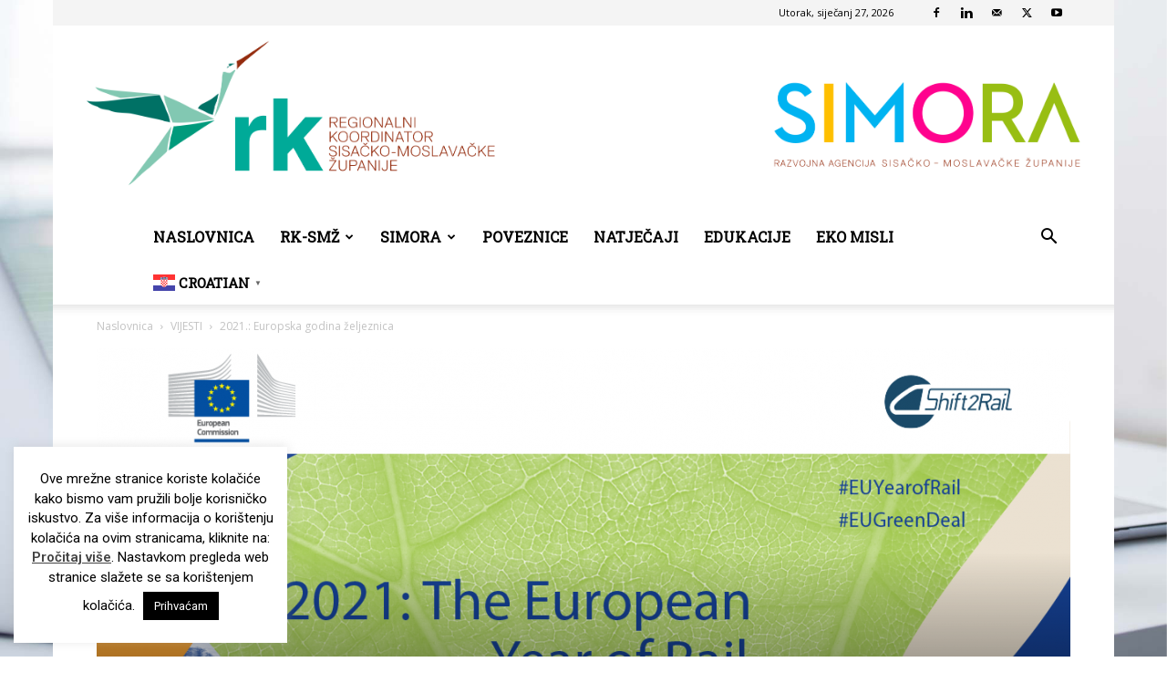

--- FILE ---
content_type: text/html; charset=UTF-8
request_url: https://rk-smz.hr/2021-europska-godina-zeljeznica/
body_size: 32927
content:
<!doctype html >
<!--[if IE 8]>    <html class="ie8" lang="en"> <![endif]-->
<!--[if IE 9]>    <html class="ie9" lang="en"> <![endif]-->
<!--[if gt IE 8]><!--> <html lang="hr"> <!--<![endif]-->
<head>
    <title>2021.: Europska godina željeznica - RK-SMŽ</title>
    <meta charset="UTF-8" />
    <meta name="viewport" content="width=device-width, initial-scale=1.0">
    <link rel="pingback" href="https://rk-smz.hr/xmlrpc.php" />
    <meta name='robots' content='index, follow, max-image-preview:large, max-snippet:-1, max-video-preview:-1' />

<!-- Google Tag Manager for WordPress by gtm4wp.com -->
<script data-cfasync="false" data-pagespeed-no-defer>
	var gtm4wp_datalayer_name = "dataLayer";
	var dataLayer = dataLayer || [];
</script>
<!-- End Google Tag Manager for WordPress by gtm4wp.com --><link rel="icon" type="image/png" href="https://rk-smz.hr/wp-content/uploads/2019/05/rk-ic.png">
	<!-- This site is optimized with the Yoast SEO plugin v26.8 - https://yoast.com/product/yoast-seo-wordpress/ -->
	<link rel="canonical" href="https://rk-smz.hr/2021-europska-godina-zeljeznica/" />
	<meta property="og:locale" content="hr_HR" />
	<meta property="og:type" content="article" />
	<meta property="og:title" content="2021.: Europska godina željeznica - RK-SMŽ" />
	<meta property="og:description" content="2021. godina bi trebala biti Europska godina željeznica, te će se tako održati niz manifestacija i kampanja za promoviranje željezničkog prijevoza. Cilj je promicanje zelenog, sigurnog i inovativnog načina prijevoza kao ključnog elementa u prelasku na održivu i pametnu mobilnost. &#8220;Željeznica, koja je ekološki prihvatljiva i energetski učinkovita, igrat će ključnu ulogu u pomoći EU-u [&hellip;]" />
	<meta property="og:url" content="https://rk-smz.hr/2021-europska-godina-zeljeznica/" />
	<meta property="og:site_name" content="RK-SMŽ" />
	<meta property="article:published_time" content="2020-06-25T12:13:51+00:00" />
	<meta property="article:modified_time" content="2020-06-30T12:15:15+00:00" />
	<meta property="og:image" content="https://rk-smz.hr/wp-content/uploads/2020/06/105558899_262014741892974_873171964509893951_o.png" />
	<meta property="og:image:width" content="1200" />
	<meta property="og:image:height" content="600" />
	<meta property="og:image:type" content="image/png" />
	<meta name="author" content="SIMORA" />
	<meta name="twitter:card" content="summary_large_image" />
	<meta name="twitter:label1" content="Napisao/la" />
	<meta name="twitter:data1" content="SIMORA" />
	<meta name="twitter:label2" content="Procijenjeno vrijeme čitanja" />
	<meta name="twitter:data2" content="1 minuta" />
	<script type="application/ld+json" class="yoast-schema-graph">{"@context":"https://schema.org","@graph":[{"@type":"Article","@id":"https://rk-smz.hr/2021-europska-godina-zeljeznica/#article","isPartOf":{"@id":"https://rk-smz.hr/2021-europska-godina-zeljeznica/"},"author":{"name":"SIMORA","@id":"https://rk-smz.hr/#/schema/person/0129379289c7eb857d141649b7071c8e"},"headline":"2021.: Europska godina željeznica","datePublished":"2020-06-25T12:13:51+00:00","dateModified":"2020-06-30T12:15:15+00:00","mainEntityOfPage":{"@id":"https://rk-smz.hr/2021-europska-godina-zeljeznica/"},"wordCount":109,"image":{"@id":"https://rk-smz.hr/2021-europska-godina-zeljeznica/#primaryimage"},"thumbnailUrl":"https://rk-smz.hr/wp-content/uploads/2020/06/105558899_262014741892974_873171964509893951_o.png","articleSection":["VIJESTI"],"inLanguage":"hr"},{"@type":"WebPage","@id":"https://rk-smz.hr/2021-europska-godina-zeljeznica/","url":"https://rk-smz.hr/2021-europska-godina-zeljeznica/","name":"2021.: Europska godina željeznica - RK-SMŽ","isPartOf":{"@id":"https://rk-smz.hr/#website"},"primaryImageOfPage":{"@id":"https://rk-smz.hr/2021-europska-godina-zeljeznica/#primaryimage"},"image":{"@id":"https://rk-smz.hr/2021-europska-godina-zeljeznica/#primaryimage"},"thumbnailUrl":"https://rk-smz.hr/wp-content/uploads/2020/06/105558899_262014741892974_873171964509893951_o.png","datePublished":"2020-06-25T12:13:51+00:00","dateModified":"2020-06-30T12:15:15+00:00","author":{"@id":"https://rk-smz.hr/#/schema/person/0129379289c7eb857d141649b7071c8e"},"breadcrumb":{"@id":"https://rk-smz.hr/2021-europska-godina-zeljeznica/#breadcrumb"},"inLanguage":"hr","potentialAction":[{"@type":"ReadAction","target":["https://rk-smz.hr/2021-europska-godina-zeljeznica/"]}]},{"@type":"ImageObject","inLanguage":"hr","@id":"https://rk-smz.hr/2021-europska-godina-zeljeznica/#primaryimage","url":"https://rk-smz.hr/wp-content/uploads/2020/06/105558899_262014741892974_873171964509893951_o.png","contentUrl":"https://rk-smz.hr/wp-content/uploads/2020/06/105558899_262014741892974_873171964509893951_o.png","width":1200,"height":600},{"@type":"BreadcrumbList","@id":"https://rk-smz.hr/2021-europska-godina-zeljeznica/#breadcrumb","itemListElement":[{"@type":"ListItem","position":1,"name":"Početna stranica","item":"https://rk-smz.hr/"},{"@type":"ListItem","position":2,"name":"2021.: Europska godina željeznica"}]},{"@type":"WebSite","@id":"https://rk-smz.hr/#website","url":"https://rk-smz.hr/","name":"RK-SMŽ","description":"Javna ustanova Regionalni koordinator Sisačko-moslavačke županije","potentialAction":[{"@type":"SearchAction","target":{"@type":"EntryPoint","urlTemplate":"https://rk-smz.hr/?s={search_term_string}"},"query-input":{"@type":"PropertyValueSpecification","valueRequired":true,"valueName":"search_term_string"}}],"inLanguage":"hr"},{"@type":"Person","@id":"https://rk-smz.hr/#/schema/person/0129379289c7eb857d141649b7071c8e","name":"SIMORA","url":"https://rk-smz.hr/author/autor/"}]}</script>
	<!-- / Yoast SEO plugin. -->


<link rel='dns-prefetch' href='//www.googletagmanager.com' />
<link rel='dns-prefetch' href='//fonts.googleapis.com' />
<link rel="alternate" type="application/rss+xml" title="RK-SMŽ &raquo; Kanal" href="https://rk-smz.hr/feed/" />
<link rel="alternate" type="application/rss+xml" title="RK-SMŽ &raquo; Kanal komentara" href="https://rk-smz.hr/comments/feed/" />
<link rel="alternate" title="oEmbed (JSON)" type="application/json+oembed" href="https://rk-smz.hr/wp-json/oembed/1.0/embed?url=https%3A%2F%2Frk-smz.hr%2F2021-europska-godina-zeljeznica%2F" />
<link rel="alternate" title="oEmbed (XML)" type="text/xml+oembed" href="https://rk-smz.hr/wp-json/oembed/1.0/embed?url=https%3A%2F%2Frk-smz.hr%2F2021-europska-godina-zeljeznica%2F&#038;format=xml" />
<style id='wp-img-auto-sizes-contain-inline-css' type='text/css'>
img:is([sizes=auto i],[sizes^="auto," i]){contain-intrinsic-size:3000px 1500px}
/*# sourceURL=wp-img-auto-sizes-contain-inline-css */
</style>
<link rel='stylesheet' id='font-awesome-5-all-css' href='https://rk-smz.hr/wp-content/plugins/elementor/assets/lib/font-awesome/css/all.min.css?ver=3.34.3' type='text/css' media='all' />
<link rel='stylesheet' id='font-awesome-4-shim-css' href='https://rk-smz.hr/wp-content/plugins/elementor/assets/lib/font-awesome/css/v4-shims.min.css?ver=3.34.3' type='text/css' media='all' />
<style id='wp-emoji-styles-inline-css' type='text/css'>

	img.wp-smiley, img.emoji {
		display: inline !important;
		border: none !important;
		box-shadow: none !important;
		height: 1em !important;
		width: 1em !important;
		margin: 0 0.07em !important;
		vertical-align: -0.1em !important;
		background: none !important;
		padding: 0 !important;
	}
/*# sourceURL=wp-emoji-styles-inline-css */
</style>
<link rel='stylesheet' id='wp-block-library-css' href='https://rk-smz.hr/wp-includes/css/dist/block-library/style.min.css?ver=6.9' type='text/css' media='all' />
<style id='classic-theme-styles-inline-css' type='text/css'>
/*! This file is auto-generated */
.wp-block-button__link{color:#fff;background-color:#32373c;border-radius:9999px;box-shadow:none;text-decoration:none;padding:calc(.667em + 2px) calc(1.333em + 2px);font-size:1.125em}.wp-block-file__button{background:#32373c;color:#fff;text-decoration:none}
/*# sourceURL=/wp-includes/css/classic-themes.min.css */
</style>
<link rel='stylesheet' id='awsm-ead-public-css' href='https://rk-smz.hr/wp-content/plugins/embed-any-document/css/embed-public.min.css?ver=2.7.12' type='text/css' media='all' />
<style id='global-styles-inline-css' type='text/css'>
:root{--wp--preset--aspect-ratio--square: 1;--wp--preset--aspect-ratio--4-3: 4/3;--wp--preset--aspect-ratio--3-4: 3/4;--wp--preset--aspect-ratio--3-2: 3/2;--wp--preset--aspect-ratio--2-3: 2/3;--wp--preset--aspect-ratio--16-9: 16/9;--wp--preset--aspect-ratio--9-16: 9/16;--wp--preset--color--black: #000000;--wp--preset--color--cyan-bluish-gray: #abb8c3;--wp--preset--color--white: #ffffff;--wp--preset--color--pale-pink: #f78da7;--wp--preset--color--vivid-red: #cf2e2e;--wp--preset--color--luminous-vivid-orange: #ff6900;--wp--preset--color--luminous-vivid-amber: #fcb900;--wp--preset--color--light-green-cyan: #7bdcb5;--wp--preset--color--vivid-green-cyan: #00d084;--wp--preset--color--pale-cyan-blue: #8ed1fc;--wp--preset--color--vivid-cyan-blue: #0693e3;--wp--preset--color--vivid-purple: #9b51e0;--wp--preset--gradient--vivid-cyan-blue-to-vivid-purple: linear-gradient(135deg,rgb(6,147,227) 0%,rgb(155,81,224) 100%);--wp--preset--gradient--light-green-cyan-to-vivid-green-cyan: linear-gradient(135deg,rgb(122,220,180) 0%,rgb(0,208,130) 100%);--wp--preset--gradient--luminous-vivid-amber-to-luminous-vivid-orange: linear-gradient(135deg,rgb(252,185,0) 0%,rgb(255,105,0) 100%);--wp--preset--gradient--luminous-vivid-orange-to-vivid-red: linear-gradient(135deg,rgb(255,105,0) 0%,rgb(207,46,46) 100%);--wp--preset--gradient--very-light-gray-to-cyan-bluish-gray: linear-gradient(135deg,rgb(238,238,238) 0%,rgb(169,184,195) 100%);--wp--preset--gradient--cool-to-warm-spectrum: linear-gradient(135deg,rgb(74,234,220) 0%,rgb(151,120,209) 20%,rgb(207,42,186) 40%,rgb(238,44,130) 60%,rgb(251,105,98) 80%,rgb(254,248,76) 100%);--wp--preset--gradient--blush-light-purple: linear-gradient(135deg,rgb(255,206,236) 0%,rgb(152,150,240) 100%);--wp--preset--gradient--blush-bordeaux: linear-gradient(135deg,rgb(254,205,165) 0%,rgb(254,45,45) 50%,rgb(107,0,62) 100%);--wp--preset--gradient--luminous-dusk: linear-gradient(135deg,rgb(255,203,112) 0%,rgb(199,81,192) 50%,rgb(65,88,208) 100%);--wp--preset--gradient--pale-ocean: linear-gradient(135deg,rgb(255,245,203) 0%,rgb(182,227,212) 50%,rgb(51,167,181) 100%);--wp--preset--gradient--electric-grass: linear-gradient(135deg,rgb(202,248,128) 0%,rgb(113,206,126) 100%);--wp--preset--gradient--midnight: linear-gradient(135deg,rgb(2,3,129) 0%,rgb(40,116,252) 100%);--wp--preset--font-size--small: 11px;--wp--preset--font-size--medium: 20px;--wp--preset--font-size--large: 32px;--wp--preset--font-size--x-large: 42px;--wp--preset--font-size--regular: 15px;--wp--preset--font-size--larger: 50px;--wp--preset--spacing--20: 0.44rem;--wp--preset--spacing--30: 0.67rem;--wp--preset--spacing--40: 1rem;--wp--preset--spacing--50: 1.5rem;--wp--preset--spacing--60: 2.25rem;--wp--preset--spacing--70: 3.38rem;--wp--preset--spacing--80: 5.06rem;--wp--preset--shadow--natural: 6px 6px 9px rgba(0, 0, 0, 0.2);--wp--preset--shadow--deep: 12px 12px 50px rgba(0, 0, 0, 0.4);--wp--preset--shadow--sharp: 6px 6px 0px rgba(0, 0, 0, 0.2);--wp--preset--shadow--outlined: 6px 6px 0px -3px rgb(255, 255, 255), 6px 6px rgb(0, 0, 0);--wp--preset--shadow--crisp: 6px 6px 0px rgb(0, 0, 0);}:where(.is-layout-flex){gap: 0.5em;}:where(.is-layout-grid){gap: 0.5em;}body .is-layout-flex{display: flex;}.is-layout-flex{flex-wrap: wrap;align-items: center;}.is-layout-flex > :is(*, div){margin: 0;}body .is-layout-grid{display: grid;}.is-layout-grid > :is(*, div){margin: 0;}:where(.wp-block-columns.is-layout-flex){gap: 2em;}:where(.wp-block-columns.is-layout-grid){gap: 2em;}:where(.wp-block-post-template.is-layout-flex){gap: 1.25em;}:where(.wp-block-post-template.is-layout-grid){gap: 1.25em;}.has-black-color{color: var(--wp--preset--color--black) !important;}.has-cyan-bluish-gray-color{color: var(--wp--preset--color--cyan-bluish-gray) !important;}.has-white-color{color: var(--wp--preset--color--white) !important;}.has-pale-pink-color{color: var(--wp--preset--color--pale-pink) !important;}.has-vivid-red-color{color: var(--wp--preset--color--vivid-red) !important;}.has-luminous-vivid-orange-color{color: var(--wp--preset--color--luminous-vivid-orange) !important;}.has-luminous-vivid-amber-color{color: var(--wp--preset--color--luminous-vivid-amber) !important;}.has-light-green-cyan-color{color: var(--wp--preset--color--light-green-cyan) !important;}.has-vivid-green-cyan-color{color: var(--wp--preset--color--vivid-green-cyan) !important;}.has-pale-cyan-blue-color{color: var(--wp--preset--color--pale-cyan-blue) !important;}.has-vivid-cyan-blue-color{color: var(--wp--preset--color--vivid-cyan-blue) !important;}.has-vivid-purple-color{color: var(--wp--preset--color--vivid-purple) !important;}.has-black-background-color{background-color: var(--wp--preset--color--black) !important;}.has-cyan-bluish-gray-background-color{background-color: var(--wp--preset--color--cyan-bluish-gray) !important;}.has-white-background-color{background-color: var(--wp--preset--color--white) !important;}.has-pale-pink-background-color{background-color: var(--wp--preset--color--pale-pink) !important;}.has-vivid-red-background-color{background-color: var(--wp--preset--color--vivid-red) !important;}.has-luminous-vivid-orange-background-color{background-color: var(--wp--preset--color--luminous-vivid-orange) !important;}.has-luminous-vivid-amber-background-color{background-color: var(--wp--preset--color--luminous-vivid-amber) !important;}.has-light-green-cyan-background-color{background-color: var(--wp--preset--color--light-green-cyan) !important;}.has-vivid-green-cyan-background-color{background-color: var(--wp--preset--color--vivid-green-cyan) !important;}.has-pale-cyan-blue-background-color{background-color: var(--wp--preset--color--pale-cyan-blue) !important;}.has-vivid-cyan-blue-background-color{background-color: var(--wp--preset--color--vivid-cyan-blue) !important;}.has-vivid-purple-background-color{background-color: var(--wp--preset--color--vivid-purple) !important;}.has-black-border-color{border-color: var(--wp--preset--color--black) !important;}.has-cyan-bluish-gray-border-color{border-color: var(--wp--preset--color--cyan-bluish-gray) !important;}.has-white-border-color{border-color: var(--wp--preset--color--white) !important;}.has-pale-pink-border-color{border-color: var(--wp--preset--color--pale-pink) !important;}.has-vivid-red-border-color{border-color: var(--wp--preset--color--vivid-red) !important;}.has-luminous-vivid-orange-border-color{border-color: var(--wp--preset--color--luminous-vivid-orange) !important;}.has-luminous-vivid-amber-border-color{border-color: var(--wp--preset--color--luminous-vivid-amber) !important;}.has-light-green-cyan-border-color{border-color: var(--wp--preset--color--light-green-cyan) !important;}.has-vivid-green-cyan-border-color{border-color: var(--wp--preset--color--vivid-green-cyan) !important;}.has-pale-cyan-blue-border-color{border-color: var(--wp--preset--color--pale-cyan-blue) !important;}.has-vivid-cyan-blue-border-color{border-color: var(--wp--preset--color--vivid-cyan-blue) !important;}.has-vivid-purple-border-color{border-color: var(--wp--preset--color--vivid-purple) !important;}.has-vivid-cyan-blue-to-vivid-purple-gradient-background{background: var(--wp--preset--gradient--vivid-cyan-blue-to-vivid-purple) !important;}.has-light-green-cyan-to-vivid-green-cyan-gradient-background{background: var(--wp--preset--gradient--light-green-cyan-to-vivid-green-cyan) !important;}.has-luminous-vivid-amber-to-luminous-vivid-orange-gradient-background{background: var(--wp--preset--gradient--luminous-vivid-amber-to-luminous-vivid-orange) !important;}.has-luminous-vivid-orange-to-vivid-red-gradient-background{background: var(--wp--preset--gradient--luminous-vivid-orange-to-vivid-red) !important;}.has-very-light-gray-to-cyan-bluish-gray-gradient-background{background: var(--wp--preset--gradient--very-light-gray-to-cyan-bluish-gray) !important;}.has-cool-to-warm-spectrum-gradient-background{background: var(--wp--preset--gradient--cool-to-warm-spectrum) !important;}.has-blush-light-purple-gradient-background{background: var(--wp--preset--gradient--blush-light-purple) !important;}.has-blush-bordeaux-gradient-background{background: var(--wp--preset--gradient--blush-bordeaux) !important;}.has-luminous-dusk-gradient-background{background: var(--wp--preset--gradient--luminous-dusk) !important;}.has-pale-ocean-gradient-background{background: var(--wp--preset--gradient--pale-ocean) !important;}.has-electric-grass-gradient-background{background: var(--wp--preset--gradient--electric-grass) !important;}.has-midnight-gradient-background{background: var(--wp--preset--gradient--midnight) !important;}.has-small-font-size{font-size: var(--wp--preset--font-size--small) !important;}.has-medium-font-size{font-size: var(--wp--preset--font-size--medium) !important;}.has-large-font-size{font-size: var(--wp--preset--font-size--large) !important;}.has-x-large-font-size{font-size: var(--wp--preset--font-size--x-large) !important;}
:where(.wp-block-post-template.is-layout-flex){gap: 1.25em;}:where(.wp-block-post-template.is-layout-grid){gap: 1.25em;}
:where(.wp-block-term-template.is-layout-flex){gap: 1.25em;}:where(.wp-block-term-template.is-layout-grid){gap: 1.25em;}
:where(.wp-block-columns.is-layout-flex){gap: 2em;}:where(.wp-block-columns.is-layout-grid){gap: 2em;}
:root :where(.wp-block-pullquote){font-size: 1.5em;line-height: 1.6;}
/*# sourceURL=global-styles-inline-css */
</style>
<link rel='stylesheet' id='cookie-law-info-css' href='https://rk-smz.hr/wp-content/plugins/cookie-law-info/legacy/public/css/cookie-law-info-public.css?ver=3.3.9.1' type='text/css' media='all' />
<link rel='stylesheet' id='cookie-law-info-gdpr-css' href='https://rk-smz.hr/wp-content/plugins/cookie-law-info/legacy/public/css/cookie-law-info-gdpr.css?ver=3.3.9.1' type='text/css' media='all' />
<link rel='stylesheet' id='ce_responsive-css' href='https://rk-smz.hr/wp-content/plugins/simple-embed-code/css/video-container.min.css?ver=2.5.1' type='text/css' media='all' />
<link rel='stylesheet' id='cute-alert-css' href='https://rk-smz.hr/wp-content/plugins/metform/public/assets/lib/cute-alert/style.css?ver=4.1.2' type='text/css' media='all' />
<link rel='stylesheet' id='text-editor-style-css' href='https://rk-smz.hr/wp-content/plugins/metform/public/assets/css/text-editor.css?ver=4.1.2' type='text/css' media='all' />
<link rel='stylesheet' id='td-plugin-multi-purpose-css' href='https://rk-smz.hr/wp-content/plugins/td-composer/td-multi-purpose/style.css?ver=9c5a7338c90cbd82cb580e34cffb127f' type='text/css' media='all' />
<link rel='stylesheet' id='google-fonts-style-css' href='https://fonts.googleapis.com/css?family=Roboto+Slab%3A400%7COpen+Sans%3A400%2C600%2C700%7CRoboto%3A400%2C600%2C700&#038;display=swap&#038;ver=12.7.4' type='text/css' media='all' />
<link rel='stylesheet' id='tablepress-default-css' href='https://rk-smz.hr/wp-content/plugins/tablepress/css/build/default.css?ver=3.2.6' type='text/css' media='all' />
<link rel='stylesheet' id='td-theme-css' href='https://rk-smz.hr/wp-content/themes/Newspaper/style.css?ver=12.7.4' type='text/css' media='all' />
<style id='td-theme-inline-css' type='text/css'>@media (max-width:767px){.td-header-desktop-wrap{display:none}}@media (min-width:767px){.td-header-mobile-wrap{display:none}}</style>
<link rel='stylesheet' id='td-legacy-framework-front-style-css' href='https://rk-smz.hr/wp-content/plugins/td-composer/legacy/Newspaper/assets/css/td_legacy_main.css?ver=9c5a7338c90cbd82cb580e34cffb127f' type='text/css' media='all' />
<link rel='stylesheet' id='td-standard-pack-framework-front-style-css' href='https://rk-smz.hr/wp-content/plugins/td-standard-pack/Newspaper/assets/css/td_standard_pack_main.css?ver=1314111a2e147bac488ccdd97e4704ff' type='text/css' media='all' />
<link rel='stylesheet' id='td-theme-demo-style-css' href='https://rk-smz.hr/wp-content/plugins/td-composer/legacy/Newspaper/includes/demos/politics/demo_style.css?ver=12.7.4' type='text/css' media='all' />
<link rel='stylesheet' id='tdb_style_cloud_templates_front-css' href='https://rk-smz.hr/wp-content/plugins/td-cloud-library/assets/css/tdb_main.css?ver=496e217dc78570a2932146e73f7c4a14' type='text/css' media='all' />
<script type="text/javascript" src="https://rk-smz.hr/wp-includes/js/jquery/jquery.min.js?ver=3.7.1" id="jquery-core-js"></script>
<script type="text/javascript" src="https://rk-smz.hr/wp-includes/js/jquery/jquery-migrate.min.js?ver=3.4.1" id="jquery-migrate-js"></script>
<script type="text/javascript" src="https://rk-smz.hr/wp-content/plugins/elementor/assets/lib/font-awesome/js/v4-shims.min.js?ver=3.34.3" id="font-awesome-4-shim-js"></script>
<script type="text/javascript" id="cookie-law-info-js-extra">
/* <![CDATA[ */
var Cli_Data = {"nn_cookie_ids":[],"cookielist":[],"non_necessary_cookies":[],"ccpaEnabled":"","ccpaRegionBased":"","ccpaBarEnabled":"","strictlyEnabled":["necessary","obligatoire"],"ccpaType":"gdpr","js_blocking":"","custom_integration":"","triggerDomRefresh":"","secure_cookies":""};
var cli_cookiebar_settings = {"animate_speed_hide":"500","animate_speed_show":"500","background":"#FFF","border":"#b1a6a6c2","border_on":"","button_1_button_colour":"#000","button_1_button_hover":"#000000","button_1_link_colour":"#fff","button_1_as_button":"1","button_1_new_win":"","button_2_button_colour":"#333","button_2_button_hover":"#292929","button_2_link_colour":"#444","button_2_as_button":"","button_2_hidebar":"","button_3_button_colour":"#000","button_3_button_hover":"#000000","button_3_link_colour":"#fff","button_3_as_button":"1","button_3_new_win":"","button_4_button_colour":"#000","button_4_button_hover":"#000000","button_4_link_colour":"#fff","button_4_as_button":"1","button_7_button_colour":"#61a229","button_7_button_hover":"#4e8221","button_7_link_colour":"#fff","button_7_as_button":"1","button_7_new_win":"","font_family":"inherit","header_fix":"","notify_animate_hide":"1","notify_animate_show":"1","notify_div_id":"#cookie-law-info-bar","notify_position_horizontal":"right","notify_position_vertical":"top","scroll_close":"","scroll_close_reload":"","accept_close_reload":"","reject_close_reload":"","showagain_tab":"1","showagain_background":"#fff","showagain_border":"#000","showagain_div_id":"#cookie-law-info-again","showagain_x_position":"100px","text":"#000","show_once_yn":"","show_once":"10000","logging_on":"","as_popup":"","popup_overlay":"","bar_heading_text":"","cookie_bar_as":"widget","popup_showagain_position":"bottom-right","widget_position":"left"};
var log_object = {"ajax_url":"https://rk-smz.hr/wp-admin/admin-ajax.php"};
//# sourceURL=cookie-law-info-js-extra
/* ]]> */
</script>
<script type="text/javascript" src="https://rk-smz.hr/wp-content/plugins/cookie-law-info/legacy/public/js/cookie-law-info-public.js?ver=3.3.9.1" id="cookie-law-info-js"></script>

<!-- Google tag (gtag.js) snippet added by Site Kit -->
<!-- Google Analytics snippet added by Site Kit -->
<script type="text/javascript" src="https://www.googletagmanager.com/gtag/js?id=GT-M39SJ3ZM" id="google_gtagjs-js" async></script>
<script type="text/javascript" id="google_gtagjs-js-after">
/* <![CDATA[ */
window.dataLayer = window.dataLayer || [];function gtag(){dataLayer.push(arguments);}
gtag("set","linker",{"domains":["rk-smz.hr"]});
gtag("js", new Date());
gtag("set", "developer_id.dZTNiMT", true);
gtag("config", "GT-M39SJ3ZM");
 window._googlesitekit = window._googlesitekit || {}; window._googlesitekit.throttledEvents = []; window._googlesitekit.gtagEvent = (name, data) => { var key = JSON.stringify( { name, data } ); if ( !! window._googlesitekit.throttledEvents[ key ] ) { return; } window._googlesitekit.throttledEvents[ key ] = true; setTimeout( () => { delete window._googlesitekit.throttledEvents[ key ]; }, 5 ); gtag( "event", name, { ...data, event_source: "site-kit" } ); }; 
//# sourceURL=google_gtagjs-js-after
/* ]]> */
</script>
<link rel="https://api.w.org/" href="https://rk-smz.hr/wp-json/" /><link rel="alternate" title="JSON" type="application/json" href="https://rk-smz.hr/wp-json/wp/v2/posts/6073" /><link rel="EditURI" type="application/rsd+xml" title="RSD" href="https://rk-smz.hr/xmlrpc.php?rsd" />
<meta name="generator" content="WordPress 6.9" />
<link rel='shortlink' href='https://rk-smz.hr/?p=6073' />
<meta name="generator" content="Site Kit by Google 1.171.0" />
<!-- Google Tag Manager for WordPress by gtm4wp.com -->
<!-- GTM Container placement set to footer -->
<script data-cfasync="false" data-pagespeed-no-defer>
	var dataLayer_content = {"pagePostType":"post","pagePostType2":"single-post","pageCategory":["vijesti"],"pagePostAuthor":"SIMORA"};
	dataLayer.push( dataLayer_content );
</script>
<script data-cfasync="false" data-pagespeed-no-defer>
(function(w,d,s,l,i){w[l]=w[l]||[];w[l].push({'gtm.start':
new Date().getTime(),event:'gtm.js'});var f=d.getElementsByTagName(s)[0],
j=d.createElement(s),dl=l!='dataLayer'?'&l='+l:'';j.async=true;j.src=
'//www.googletagmanager.com/gtm.js?id='+i+dl;f.parentNode.insertBefore(j,f);
})(window,document,'script','dataLayer','GTM-MJT73KS');
</script>
<!-- End Google Tag Manager for WordPress by gtm4wp.com -->    <script>
        window.tdb_global_vars = {"wpRestUrl":"https:\/\/rk-smz.hr\/wp-json\/","permalinkStructure":"\/%postname%\/"};
        window.tdb_p_autoload_vars = {"isAjax":false,"isAdminBarShowing":false,"autoloadStatus":"off","origPostEditUrl":null};
    </script>
    
    <style id="tdb-global-colors">:root{--mm-custom-color-4:#F5934A;--mm-custom-color-5:#F7F3EE;--mm-custom-color-1:#181923;--mm-custom-color-2:#f17c34;--mm-custom-color-3:#5B5D62}</style>

    
	            <style id="tdb-global-fonts">
                
:root{--global-1:Plus Jakarta Sans;--global-2:Red Hat Display;--global-3:Pinyon Script;}
            </style>
            <meta name="generator" content="Elementor 3.34.3; features: e_font_icon_svg, additional_custom_breakpoints; settings: css_print_method-external, google_font-enabled, font_display-swap">
			<style>
				.e-con.e-parent:nth-of-type(n+4):not(.e-lazyloaded):not(.e-no-lazyload),
				.e-con.e-parent:nth-of-type(n+4):not(.e-lazyloaded):not(.e-no-lazyload) * {
					background-image: none !important;
				}
				@media screen and (max-height: 1024px) {
					.e-con.e-parent:nth-of-type(n+3):not(.e-lazyloaded):not(.e-no-lazyload),
					.e-con.e-parent:nth-of-type(n+3):not(.e-lazyloaded):not(.e-no-lazyload) * {
						background-image: none !important;
					}
				}
				@media screen and (max-height: 640px) {
					.e-con.e-parent:nth-of-type(n+2):not(.e-lazyloaded):not(.e-no-lazyload),
					.e-con.e-parent:nth-of-type(n+2):not(.e-lazyloaded):not(.e-no-lazyload) * {
						background-image: none !important;
					}
				}
			</style>
			
<!-- Google Tag Manager snippet added by Site Kit -->
<script type="text/javascript">
/* <![CDATA[ */

			( function( w, d, s, l, i ) {
				w[l] = w[l] || [];
				w[l].push( {'gtm.start': new Date().getTime(), event: 'gtm.js'} );
				var f = d.getElementsByTagName( s )[0],
					j = d.createElement( s ), dl = l != 'dataLayer' ? '&l=' + l : '';
				j.async = true;
				j.src = 'https://www.googletagmanager.com/gtm.js?id=' + i + dl;
				f.parentNode.insertBefore( j, f );
			} )( window, document, 'script', 'dataLayer', 'GTM-MP56CCTT' );
			
/* ]]> */
</script>

<!-- End Google Tag Manager snippet added by Site Kit -->

<!-- JS generated by theme -->

<script type="text/javascript" id="td-generated-header-js">
    
    

	    var tdBlocksArray = []; //here we store all the items for the current page

	    // td_block class - each ajax block uses a object of this class for requests
	    function tdBlock() {
		    this.id = '';
		    this.block_type = 1; //block type id (1-234 etc)
		    this.atts = '';
		    this.td_column_number = '';
		    this.td_current_page = 1; //
		    this.post_count = 0; //from wp
		    this.found_posts = 0; //from wp
		    this.max_num_pages = 0; //from wp
		    this.td_filter_value = ''; //current live filter value
		    this.is_ajax_running = false;
		    this.td_user_action = ''; // load more or infinite loader (used by the animation)
		    this.header_color = '';
		    this.ajax_pagination_infinite_stop = ''; //show load more at page x
	    }

        // td_js_generator - mini detector
        ( function () {
            var htmlTag = document.getElementsByTagName("html")[0];

	        if ( navigator.userAgent.indexOf("MSIE 10.0") > -1 ) {
                htmlTag.className += ' ie10';
            }

            if ( !!navigator.userAgent.match(/Trident.*rv\:11\./) ) {
                htmlTag.className += ' ie11';
            }

	        if ( navigator.userAgent.indexOf("Edge") > -1 ) {
                htmlTag.className += ' ieEdge';
            }

            if ( /(iPad|iPhone|iPod)/g.test(navigator.userAgent) ) {
                htmlTag.className += ' td-md-is-ios';
            }

            var user_agent = navigator.userAgent.toLowerCase();
            if ( user_agent.indexOf("android") > -1 ) {
                htmlTag.className += ' td-md-is-android';
            }

            if ( -1 !== navigator.userAgent.indexOf('Mac OS X')  ) {
                htmlTag.className += ' td-md-is-os-x';
            }

            if ( /chrom(e|ium)/.test(navigator.userAgent.toLowerCase()) ) {
               htmlTag.className += ' td-md-is-chrome';
            }

            if ( -1 !== navigator.userAgent.indexOf('Firefox') ) {
                htmlTag.className += ' td-md-is-firefox';
            }

            if ( -1 !== navigator.userAgent.indexOf('Safari') && -1 === navigator.userAgent.indexOf('Chrome') ) {
                htmlTag.className += ' td-md-is-safari';
            }

            if( -1 !== navigator.userAgent.indexOf('IEMobile') ){
                htmlTag.className += ' td-md-is-iemobile';
            }

        })();

        var tdLocalCache = {};

        ( function () {
            "use strict";

            tdLocalCache = {
                data: {},
                remove: function (resource_id) {
                    delete tdLocalCache.data[resource_id];
                },
                exist: function (resource_id) {
                    return tdLocalCache.data.hasOwnProperty(resource_id) && tdLocalCache.data[resource_id] !== null;
                },
                get: function (resource_id) {
                    return tdLocalCache.data[resource_id];
                },
                set: function (resource_id, cachedData) {
                    tdLocalCache.remove(resource_id);
                    tdLocalCache.data[resource_id] = cachedData;
                }
            };
        })();

    
    
var td_viewport_interval_list=[{"limitBottom":767,"sidebarWidth":228},{"limitBottom":1018,"sidebarWidth":300},{"limitBottom":1140,"sidebarWidth":324}];
var tdc_is_installed="yes";
var tdc_domain_active=false;
var td_ajax_url="https:\/\/rk-smz.hr\/wp-admin\/admin-ajax.php?td_theme_name=Newspaper&v=12.7.4";
var td_get_template_directory_uri="https:\/\/rk-smz.hr\/wp-content\/plugins\/td-composer\/legacy\/common";
var tds_snap_menu="";
var tds_logo_on_sticky="";
var tds_header_style="10";
var td_please_wait="Molimo pri\u010dekajte ...";
var td_email_user_pass_incorrect="Korisnik ili lozinka neto\u010dna!";
var td_email_user_incorrect="E-mail ili korisni\u010dko ime neto\u010dni!";
var td_email_incorrect="Neispravan e-mail !";
var td_user_incorrect="Username incorrect!";
var td_email_user_empty="Email or username empty!";
var td_pass_empty="Pass empty!";
var td_pass_pattern_incorrect="Invalid Pass Pattern!";
var td_retype_pass_incorrect="Retyped Pass incorrect!";
var tds_more_articles_on_post_enable="";
var tds_more_articles_on_post_time_to_wait="";
var tds_more_articles_on_post_pages_distance_from_top=0;
var tds_captcha="";
var tds_theme_color_site_wide="#3949ab";
var tds_smart_sidebar="enabled";
var tdThemeName="Newspaper";
var tdThemeNameWl="Newspaper";
var td_magnific_popup_translation_tPrev="Prethodno";
var td_magnific_popup_translation_tNext="Sljede\u0107i (desnu strelicu)";
var td_magnific_popup_translation_tCounter="%curr% od %total%";
var td_magnific_popup_translation_ajax_tError="Sadr\u017eaj iz %url% nije mogao biti u\u010ditan.";
var td_magnific_popup_translation_image_tError="Slika #%curr% nije mogao biti u\u010ditan.";
var tdBlockNonce="1798dafbb0";
var tdMobileMenu="enabled";
var tdMobileSearch="enabled";
var tdsDateFormat="l, F j, Y";
var tdDateNamesI18n={"month_names":["sije\u010danj","velja\u010da","o\u017eujak","travanj","svibanj","lipanj","srpanj","kolovoz","rujan","listopad","studeni","prosinac"],"month_names_short":["sij","velj","o\u017eu","tra","svi","lip","srp","kol","ruj","lis","stu","pro"],"day_names":["Nedjelja","Ponedjeljak","Utorak","Srijeda","\u010cetvrtak","Petak","Subota"],"day_names_short":["Ned","Pon","Uto","Sri","\u010cet","Pet","Sub"]};
var tdb_modal_confirm="Save";
var tdb_modal_cancel="Cancel";
var tdb_modal_confirm_alt="Yes";
var tdb_modal_cancel_alt="No";
var td_deploy_mode="deploy";
var td_ad_background_click_link="";
var td_ad_background_click_target="";
</script>




<script type="application/ld+json">
    {
        "@context": "https://schema.org",
        "@type": "BreadcrumbList",
        "itemListElement": [
            {
                "@type": "ListItem",
                "position": 1,
                "item": {
                    "@type": "WebSite",
                    "@id": "https://rk-smz.hr/",
                    "name": "Naslovnica"
                }
            },
            {
                "@type": "ListItem",
                "position": 2,
                    "item": {
                    "@type": "WebPage",
                    "@id": "https://rk-smz.hr/category/vijesti/",
                    "name": "VIJESTI"
                }
            }
            ,{
                "@type": "ListItem",
                "position": 3,
                    "item": {
                    "@type": "WebPage",
                    "@id": "https://rk-smz.hr/2021-europska-godina-zeljeznica/",
                    "name": "2021.: Europska godina željeznica"                                
                }
            }    
        ]
    }
</script>

<!-- Button style compiled by theme -->

<style>.tdm-btn-style1{background-color:#3949ab}.tdm-btn-style2:before{border-color:#3949ab}.tdm-btn-style2{color:#3949ab}.tdm-btn-style3{-webkit-box-shadow:0 2px 16px #3949ab;-moz-box-shadow:0 2px 16px #3949ab;box-shadow:0 2px 16px #3949ab}.tdm-btn-style3:hover{-webkit-box-shadow:0 4px 26px #3949ab;-moz-box-shadow:0 4px 26px #3949ab;box-shadow:0 4px 26px #3949ab}</style>

	<style id="tdw-css-placeholder"></style></head>

<body class="wp-singular post-template-default single single-post postid-6073 single-format-standard wp-theme-Newspaper td-standard-pack 2021-europska-godina-zeljeznica global-block-template-14 td-politics single_template_4 elementor-default elementor-kit-15762 td-boxed-layout" itemscope="itemscope" itemtype="https://schema.org/WebPage">


<div class="td-scroll-up" data-style="style1"><i class="td-icon-menu-up"></i></div>
    <div class="td-menu-background" style="visibility:hidden"></div>
<div id="td-mobile-nav" style="visibility:hidden">
    <div class="td-mobile-container">
        <!-- mobile menu top section -->
        <div class="td-menu-socials-wrap">
            <!-- socials -->
            <div class="td-menu-socials">
                
        <span class="td-social-icon-wrap">
            <a target="_blank" href="https://www.facebook.com/SIMORAsmz/" title="Facebook">
                <i class="td-icon-font td-icon-facebook"></i>
                <span style="display: none">Facebook</span>
            </a>
        </span>
        <span class="td-social-icon-wrap">
            <a target="_blank" href="https://www.linkedin.com/company/regional-development-agency-simora/" title="Linkedin">
                <i class="td-icon-font td-icon-linkedin"></i>
                <span style="display: none">Linkedin</span>
            </a>
        </span>
        <span class="td-social-icon-wrap">
            <a target="_blank" href="mailto:simora@simora.hr" title="Mail">
                <i class="td-icon-font td-icon-mail-1"></i>
                <span style="display: none">Mail</span>
            </a>
        </span>
        <span class="td-social-icon-wrap">
            <a target="_blank" href="https://twitter.com/simora_croatia?lang=hr" title="Twitter">
                <i class="td-icon-font td-icon-twitter"></i>
                <span style="display: none">Twitter</span>
            </a>
        </span>
        <span class="td-social-icon-wrap">
            <a target="_blank" href="https://www.youtube.com/channel/UC-7Ujzc5XFlUSQJ4Bp8O_VA" title="Youtube">
                <i class="td-icon-font td-icon-youtube"></i>
                <span style="display: none">Youtube</span>
            </a>
        </span>            </div>
            <!-- close button -->
            <div class="td-mobile-close">
                <span><i class="td-icon-close-mobile"></i></span>
            </div>
        </div>

        <!-- login section -->
        
        <!-- menu section -->
        <div class="td-mobile-content">
            <div class="menu-rk-smz-container"><ul id="menu-rk-smz" class="td-mobile-main-menu"><li id="menu-item-57" class="menu-item menu-item-type-post_type menu-item-object-page menu-item-home menu-item-first menu-item-57"><a href="https://rk-smz.hr/">NASLOVNICA</a></li>
<li id="menu-item-12" class="menu-item menu-item-type-post_type menu-item-object-page menu-item-has-children menu-item-12"><a href="https://rk-smz.hr/rk-smz/">RK-SMŽ<i class="td-icon-menu-right td-element-after"></i></a>
<ul class="sub-menu">
	<li id="menu-item-81" class="menu-item menu-item-type-post_type menu-item-object-page menu-item-has-children menu-item-81"><a href="https://rk-smz.hr/o-nama/">O NAMA<i class="td-icon-menu-right td-element-after"></i></a>
	<ul class="sub-menu">
		<li id="menu-item-185" class="menu-item menu-item-type-post_type menu-item-object-page menu-item-has-children menu-item-185"><a href="https://rk-smz.hr/javna-nabava/">Javna nabava<i class="td-icon-menu-right td-element-after"></i></a>
		<ul class="sub-menu">
			<li id="menu-item-19635" class="menu-item menu-item-type-post_type menu-item-object-page menu-item-19635"><a href="https://rk-smz.hr/2026-rk/">2026.</a></li>
			<li id="menu-item-15921" class="menu-item menu-item-type-post_type menu-item-object-page menu-item-15921"><a href="https://rk-smz.hr/2025-rk/">2025.</a></li>
			<li id="menu-item-13739" class="menu-item menu-item-type-post_type menu-item-object-page menu-item-13739"><a href="https://rk-smz.hr/2024-3/">2024.</a></li>
			<li id="menu-item-12019" class="menu-item menu-item-type-post_type menu-item-object-page menu-item-12019"><a href="https://rk-smz.hr/2023-3/">2023.</a></li>
			<li id="menu-item-10360" class="menu-item menu-item-type-post_type menu-item-object-page menu-item-10360"><a href="https://rk-smz.hr/rk-2022/">2022.</a></li>
			<li id="menu-item-225" class="menu-item menu-item-type-post_type menu-item-object-page menu-item-225"><a href="https://rk-smz.hr/javna-nabava-2021/">2021.</a></li>
			<li id="menu-item-224" class="menu-item menu-item-type-post_type menu-item-object-page menu-item-224"><a href="https://rk-smz.hr/javna-nabava-2020/">2020.</a></li>
			<li id="menu-item-223" class="menu-item menu-item-type-post_type menu-item-object-page menu-item-223"><a href="https://rk-smz.hr/javna-nabava-2019/">2019.</a></li>
		</ul>
</li>
		<li id="menu-item-206" class="menu-item menu-item-type-post_type menu-item-object-page menu-item-206"><a href="https://rk-smz.hr/zastita-osobnih-podataka/">Zaštita osobnih podataka</a></li>
		<li id="menu-item-184" class="menu-item menu-item-type-post_type menu-item-object-page menu-item-184"><a href="https://rk-smz.hr/pravo-na-pristup-informacijama/">Pravo na pristup informacijama</a></li>
		<li id="menu-item-6823" class="menu-item menu-item-type-post_type menu-item-object-page menu-item-6823"><a href="https://rk-smz.hr/izjava-o-pristupacnosti-web-stranice/">Izjava o pristupačnosti web stranice RK</a></li>
		<li id="menu-item-663" class="menu-item menu-item-type-post_type menu-item-object-page menu-item-663"><a href="https://rk-smz.hr/plan-klasifikacijskih-oznaka/">Plan klasifikacijskih oznaka</a></li>
		<li id="menu-item-958" class="menu-item menu-item-type-post_type menu-item-object-page menu-item-958"><a href="https://rk-smz.hr/opce-informacije/">Opće informacije</a></li>
	</ul>
</li>
	<li id="menu-item-14690" class="menu-item menu-item-type-post_type menu-item-object-page menu-item-14690"><a href="https://rk-smz.hr/odjel-za-opce-poslove/">Odjel za opće poslove</a></li>
	<li id="menu-item-188" class="menu-item menu-item-type-post_type menu-item-object-page menu-item-188"><a href="https://rk-smz.hr/provedba-programa-i-projekata/">Odjel za pripremu programa i projekata</a></li>
	<li id="menu-item-14697" class="menu-item menu-item-type-post_type menu-item-object-page menu-item-has-children menu-item-14697"><a href="https://rk-smz.hr/odjel-za-provedbu-programa-i-projekata/">Odjel za provedbu programa i projekata<i class="td-icon-menu-right td-element-after"></i></a>
	<ul class="sub-menu">
		<li id="menu-item-15312" class="menu-item menu-item-type-post_type menu-item-object-page menu-item-15312"><a href="https://rk-smz.hr/centar-gaming-industrije/">Centar gaming industrije</a></li>
		<li id="menu-item-15524" class="menu-item menu-item-type-post_type menu-item-object-page menu-item-15524"><a href="https://rk-smz.hr/tehnicka-pomoc-2024-2025/">Bespovratna sredstva za provedbu aktivnosti jačanja kapaciteta na regionalnoj i lokalnoj razini 2024.-2025.</a></li>
		<li id="menu-item-9237" class="menu-item menu-item-type-post_type menu-item-object-page menu-item-9237"><a href="https://rk-smz.hr/zajedno-do-sredstava-eu-fondova/">Zajedno do sredstava EU fondova</a></li>
		<li id="menu-item-9236" class="menu-item menu-item-type-post_type menu-item-object-page menu-item-9236"><a href="https://rk-smz.hr/projekt-natura/">NATURA SMŽ</a></li>
		<li id="menu-item-9238" class="menu-item menu-item-type-post_type menu-item-object-page menu-item-9238"><a href="https://rk-smz.hr/zajedno-do-sredstava-iz-esi-fondova/">Zajedno do sredstava iz ESI fondova</a></li>
		<li id="menu-item-12134" class="menu-item menu-item-type-post_type menu-item-object-page menu-item-12134"><a href="https://rk-smz.hr/edih/">AI &#038; GAMING (JURK) EDIH</a></li>
		<li id="menu-item-14382" class="menu-item menu-item-type-custom menu-item-object-custom menu-item-14382"><a href="https://rk-smz.hr/wp-content/uploads/2024/02/Jacanje-kapaciteta-na-regionalnoj-i-lokalnoj-razini-za-koristenje-sredstava-EU-fondova.pdf">Jačanje kapaciteta na regionalnoj i lokalnoj razini za korištenje sredstava EU fondova</a></li>
		<li id="menu-item-16950" class="menu-item menu-item-type-post_type menu-item-object-page menu-item-16950"><a href="https://rk-smz.hr/i-videoigre-i-sport-sve-je-moguce/">I videoigre, i sport – sve je moguće!</a></li>
		<li id="menu-item-17256" class="menu-item menu-item-type-post_type menu-item-object-page menu-item-17256"><a href="https://rk-smz.hr/uspostava-infrastrukture-ukljucujuci-i-opremanje-za-razvoj-novih-poduzetnickih-inkubatora-na-podrucju-cijele-smz-2/">Uspostava infrastrukture (uključujući i opremanje) za razvoj novih poduzetničkih inkubatora na području cijele SMŽ</a></li>
		<li id="menu-item-19760" class="menu-item menu-item-type-post_type menu-item-object-page menu-item-19760"><a href="https://rk-smz.hr/twinup4ce/">TWINUP4CE</a></li>
		<li id="menu-item-17261" class="menu-item menu-item-type-post_type menu-item-object-page menu-item-17261"><a href="https://rk-smz.hr/ostali-projekti-2/">OSTALI PROJEKTI</a></li>
	</ul>
</li>
	<li id="menu-item-14700" class="menu-item menu-item-type-post_type menu-item-object-page menu-item-has-children menu-item-14700"><a href="https://rk-smz.hr/odjel-za-regionalni-razvoj-i-stratesko-planiranje/">Odjel za regionalni razvoj i strateško planiranje<i class="td-icon-menu-right td-element-after"></i></a>
	<ul class="sub-menu">
		<li id="menu-item-209" class="menu-item menu-item-type-post_type menu-item-object-page menu-item-209"><a href="https://rk-smz.hr/dokumenti/">Dokumenti</a></li>
		<li id="menu-item-215" class="menu-item menu-item-type-post_type menu-item-object-page menu-item-215"><a href="https://rk-smz.hr/zupanijsko-partnersko-vijece/">Županijsko partnersko vijeće</a></li>
		<li id="menu-item-8762" class="menu-item menu-item-type-post_type menu-item-object-page menu-item-8762"><a href="https://rk-smz.hr/plan-razvoja-smz/">Plan razvoja Sisačko-moslavačke županije za razdoblje do 2027. godine</a></li>
	</ul>
</li>
	<li id="menu-item-17067" class="menu-item menu-item-type-post_type menu-item-object-page menu-item-17067"><a href="https://rk-smz.hr/kontakt-rk-smz/">KONTAKT</a></li>
</ul>
</li>
<li id="menu-item-13" class="menu-item menu-item-type-post_type menu-item-object-page menu-item-has-children menu-item-13"><a href="https://rk-smz.hr/simora/">SIMORA<i class="td-icon-menu-right td-element-after"></i></a>
<ul class="sub-menu">
	<li id="menu-item-111" class="menu-item menu-item-type-post_type menu-item-object-page menu-item-has-children menu-item-111"><a href="https://rk-smz.hr/o-nama-2/">O NAMA<i class="td-icon-menu-right td-element-after"></i></a>
	<ul class="sub-menu">
		<li id="menu-item-479" class="menu-item menu-item-type-post_type menu-item-object-page menu-item-479"><a href="https://rk-smz.hr/zastita-osobnih-podataka-2/">Zaštita osobnih podataka</a></li>
		<li id="menu-item-478" class="menu-item menu-item-type-post_type menu-item-object-page menu-item-478"><a href="https://rk-smz.hr/pravo-na-pristup-informacijama-2/">Pravo na pristup informacijama</a></li>
		<li id="menu-item-6830" class="menu-item menu-item-type-post_type menu-item-object-page menu-item-6830"><a href="https://rk-smz.hr/izjava-o-pristupacnosti-web-stranice-2/">Izjava o pristupačnosti web stranice</a></li>
		<li id="menu-item-2471" class="menu-item menu-item-type-post_type menu-item-object-page menu-item-2471"><a href="https://rk-smz.hr/garancijska-shema/">Garancijska shema</a></li>
	</ul>
</li>
	<li id="menu-item-476" class="menu-item menu-item-type-post_type menu-item-object-page menu-item-has-children menu-item-476"><a href="https://rk-smz.hr/provedba-programa-i-projekata-2/">Odjel za pripremu i provedbu<i class="td-icon-menu-right td-element-after"></i></a>
	<ul class="sub-menu">
		<li id="menu-item-16935" class="menu-item menu-item-type-post_type menu-item-object-page menu-item-16935"><a href="https://rk-smz.hr/edih/">AI &#038; GAMING (JURK) EDIH</a></li>
		<li id="menu-item-16234" class="menu-item menu-item-type-custom menu-item-object-custom menu-item-16234"><a href="https://rk-smz.hr/zapoceo-projekt-gaming-for-new-generations-cbc-gain-u-sklopu-prekogranicne-suradnje/">Projekt GAIN</a></li>
		<li id="menu-item-18825" class="menu-item menu-item-type-post_type menu-item-object-page menu-item-18825"><a href="https://rk-smz.hr/danube4rural-com/">Danube4Rural.com</a></li>
		<li id="menu-item-7599" class="menu-item menu-item-type-post_type menu-item-object-page menu-item-7599"><a href="https://rk-smz.hr/crown/">CROWN</a></li>
		<li id="menu-item-587" class="menu-item menu-item-type-post_type menu-item-object-page menu-item-587"><a href="https://rk-smz.hr/pismo-novska/">“PISMO” – Novska</a></li>
		<li id="menu-item-586" class="menu-item menu-item-type-post_type menu-item-object-page menu-item-586"><a href="https://rk-smz.hr/lpz/">IPZ</a></li>
		<li id="menu-item-6724" class="menu-item menu-item-type-post_type menu-item-object-page menu-item-6724"><a href="https://rk-smz.hr/creativecbc/">CREATIVE@CBC</a></li>
		<li id="menu-item-585" class="menu-item menu-item-type-post_type menu-item-object-page menu-item-585"><a href="https://rk-smz.hr/rekonstrukcija-bolnickog-kompleksa-ob-dr-ivo-pedisic/">Rekonstrukcija bolničkog kompleksa i uspostava objedinjenog hitnog bolničkog prijema u Općoj bolnici ”Dr. Ivo Pedišić” Sisak kroz infrastrukturna ulaganja i opremanje</a></li>
		<li id="menu-item-6096" class="menu-item menu-item-type-post_type menu-item-object-page menu-item-6096"><a href="https://rk-smz.hr/osigurati-pristup-ucinkovitoj-hitnoj-zdravstvenoj-zastiti-kroz-uspostavu-objedinjenog-hitnog-bolnickog-prijema-u-opcoj-bolnici-sisak/">Rekonstrukcija bolničkog kompleksa i uspostava dnevne bolnice u Općoj bolnici ”Dr. Ivo Pedišić” Sisak kroz infrastrukturna ulaganja i opremanje</a></li>
		<li id="menu-item-584" class="menu-item menu-item-type-post_type menu-item-object-page menu-item-584"><a href="https://rk-smz.hr/zajedno-do-obrazovanja/">Zajedno do obrazovanja</a></li>
		<li id="menu-item-583" class="menu-item menu-item-type-post_type menu-item-object-page menu-item-583"><a href="https://rk-smz.hr/projekt-opremanje-ordinacija-primarne-zdravstvene-zastite-na-podrucju-sisacko-moslavacke-zupanije/">Opremanje ordinacija SMŽ</a></li>
		<li id="menu-item-5369" class="menu-item menu-item-type-post_type menu-item-object-page menu-item-5369"><a href="https://rk-smz.hr/pokreni-razvij-rasti-dobar-poduzetnik-za-snazno-poduzetnistvo-u-smz/">Pokreni, razvij, rasti – dobar poduzetnik za snažno poduzetništvo u SMŽ</a></li>
		<li id="menu-item-581" class="menu-item menu-item-type-post_type menu-item-object-page menu-item-581"><a href="https://rk-smz.hr/energetska-obnova-i-koristenje-obnovljivih-izvora-energije-u-zgradama-javnog-sektora/">Energetska obnova</a></li>
		<li id="menu-item-580" class="menu-item menu-item-type-post_type menu-item-object-page menu-item-580"><a href="https://rk-smz.hr/crna-roda-osekovo/">“Crna Roda” Osekovo</a></li>
		<li id="menu-item-579" class="menu-item menu-item-type-post_type menu-item-object-page menu-item-579"><a href="https://rk-smz.hr/ruralni-razvoj/">Ruralni razvoj</a></li>
		<li id="menu-item-8041" class="menu-item menu-item-type-post_type menu-item-object-page menu-item-8041"><a href="https://rk-smz.hr/dih-world/">DIH-World</a></li>
		<li id="menu-item-8040" class="menu-item menu-item-type-post_type menu-item-object-page menu-item-8040"><a href="https://rk-smz.hr/obec/">OBEC</a></li>
		<li id="menu-item-10894" class="menu-item menu-item-type-post_type menu-item-object-page menu-item-10894"><a href="https://rk-smz.hr/compath/">COMPATH</a></li>
		<li id="menu-item-17244" class="menu-item menu-item-type-post_type menu-item-object-page menu-item-17244"><a href="https://rk-smz.hr/topusko-na-izvoru-zdravlja-ljecilisni-i-wellness-turizam-na-odrziv-nacin/">TOPUSKO NA IZVORU ZDRAVLJA – LJEČILIŠNI I WELLNESS TURIZAM NA ODRŽIV NAČIN</a></li>
		<li id="menu-item-16948" class="menu-item menu-item-type-post_type menu-item-object-page menu-item-16948"><a href="https://rk-smz.hr/ecopath/">ECOPATH</a></li>
		<li id="menu-item-17253" class="menu-item menu-item-type-post_type menu-item-object-page menu-item-17253"><a href="https://rk-smz.hr/uspostava-infrastrukture-ukljucujuci-i-opremanje-za-razvoj-novih-poduzetnickih-inkubatora-na-podrucju-cijele-smz/">Uspostava infrastrukture (uključujući i opremanje) za razvoj novih poduzetničkih inkubatora na području cijele SMŽ</a></li>
		<li id="menu-item-17240" class="menu-item menu-item-type-post_type menu-item-object-page menu-item-17240"><a href="https://rk-smz.hr/global-game-jam/">Global Game Jam</a></li>
		<li id="menu-item-17247" class="menu-item menu-item-type-post_type menu-item-object-page menu-item-17247"><a href="https://rk-smz.hr/gaming-kamp-u-novskoj/">GAMING KAMP u Novskoj</a></li>
		<li id="menu-item-17250" class="menu-item menu-item-type-post_type menu-item-object-page menu-item-17250"><a href="https://rk-smz.hr/ostali-projekti/">OSTALI PROJEKTI</a></li>
	</ul>
</li>
	<li id="menu-item-477" class="menu-item menu-item-type-post_type menu-item-object-page menu-item-has-children menu-item-477"><a href="https://rk-smz.hr/javna-nabava-2/">Javna nabava<i class="td-icon-menu-right td-element-after"></i></a>
	<ul class="sub-menu">
		<li id="menu-item-19636" class="menu-item menu-item-type-post_type menu-item-object-page menu-item-19636"><a href="https://rk-smz.hr/2026-si/">2026.</a></li>
		<li id="menu-item-15920" class="menu-item menu-item-type-post_type menu-item-object-page menu-item-15920"><a href="https://rk-smz.hr/2025-si/">2025.</a></li>
		<li id="menu-item-13736" class="menu-item menu-item-type-post_type menu-item-object-page menu-item-13736"><a href="https://rk-smz.hr/2024-2/">2024.</a></li>
		<li id="menu-item-12015" class="menu-item menu-item-type-post_type menu-item-object-page menu-item-12015"><a href="https://rk-smz.hr/2023-2/">2023.</a></li>
		<li id="menu-item-10361" class="menu-item menu-item-type-post_type menu-item-object-page menu-item-10361"><a href="https://rk-smz.hr/simora-2022/">2022.</a></li>
		<li id="menu-item-8527" class="menu-item menu-item-type-post_type menu-item-object-page menu-item-8527"><a href="https://rk-smz.hr/2021-2/">2021.</a></li>
		<li id="menu-item-8541" class="menu-item menu-item-type-post_type menu-item-object-page menu-item-8541"><a href="https://rk-smz.hr/plan-nabave-2020/">2020.</a></li>
		<li id="menu-item-8540" class="menu-item menu-item-type-post_type menu-item-object-page menu-item-8540"><a href="https://rk-smz.hr/plan-nabave-2019/">2019.</a></li>
		<li id="menu-item-8539" class="menu-item menu-item-type-post_type menu-item-object-page menu-item-8539"><a href="https://rk-smz.hr/plan-nabave-2018/">2018.</a></li>
		<li id="menu-item-8538" class="menu-item menu-item-type-post_type menu-item-object-page menu-item-8538"><a href="https://rk-smz.hr/plan-nabave-2017/">2017.</a></li>
	</ul>
</li>
	<li id="menu-item-17068" class="menu-item menu-item-type-post_type menu-item-object-page menu-item-17068"><a href="https://rk-smz.hr/foto-simora/">KONTAKT</a></li>
</ul>
</li>
<li id="menu-item-193" class="menu-item menu-item-type-post_type menu-item-object-page menu-item-193"><a href="https://rk-smz.hr/poveznice/">POVEZNICE</a></li>
<li id="menu-item-9795" class="menu-item menu-item-type-taxonomy menu-item-object-category menu-item-9795"><a href="https://rk-smz.hr/category/natjecaji/">NATJEČAJI</a></li>
<li id="menu-item-2692" class="menu-item menu-item-type-taxonomy menu-item-object-category menu-item-2692"><a href="https://rk-smz.hr/category/edukacije/">EDUKACIJE</a></li>
<li id="menu-item-10045" class="menu-item menu-item-type-taxonomy menu-item-object-category menu-item-10045"><a href="https://rk-smz.hr/category/eko-misli/">EKO MISLI</a></li>
<li style="position:relative;" class="menu-item menu-item-gtranslate gt-menu-12013"></li></ul></div>        </div>
    </div>

    <!-- register/login section -->
    </div><div class="td-search-background" style="visibility:hidden"></div>
<div class="td-search-wrap-mob" style="visibility:hidden">
	<div class="td-drop-down-search">
		<form method="get" class="td-search-form" action="https://rk-smz.hr/">
			<!-- close button -->
			<div class="td-search-close">
				<span><i class="td-icon-close-mobile"></i></span>
			</div>
			<div role="search" class="td-search-input">
				<span>Pretraživanje</span>
				<input id="td-header-search-mob" type="text" value="" name="s" autocomplete="off" />
			</div>
		</form>
		<div id="td-aj-search-mob" class="td-ajax-search-flex"></div>
	</div>
</div>

    <div id="td-outer-wrap" class="td-theme-wrap">
    
        
            <div class="tdc-header-wrap ">

            <!--
Header style 10
-->

<div class="td-header-wrap td-header-style-10 ">
    
            <div class="td-header-top-menu-full td-container-wrap ">
            <div class="td-container td-header-row td-header-top-menu">
                
    <div class="top-bar-style-mp-1">
        <div class="td-header-sp-top-widget">
    
    
        
        <span class="td-social-icon-wrap">
            <a target="_blank" href="https://www.facebook.com/SIMORAsmz/" title="Facebook">
                <i class="td-icon-font td-icon-facebook"></i>
                <span style="display: none">Facebook</span>
            </a>
        </span>
        <span class="td-social-icon-wrap">
            <a target="_blank" href="https://www.linkedin.com/company/regional-development-agency-simora/" title="Linkedin">
                <i class="td-icon-font td-icon-linkedin"></i>
                <span style="display: none">Linkedin</span>
            </a>
        </span>
        <span class="td-social-icon-wrap">
            <a target="_blank" href="mailto:simora@simora.hr" title="Mail">
                <i class="td-icon-font td-icon-mail-1"></i>
                <span style="display: none">Mail</span>
            </a>
        </span>
        <span class="td-social-icon-wrap">
            <a target="_blank" href="https://twitter.com/simora_croatia?lang=hr" title="Twitter">
                <i class="td-icon-font td-icon-twitter"></i>
                <span style="display: none">Twitter</span>
            </a>
        </span>
        <span class="td-social-icon-wrap">
            <a target="_blank" href="https://www.youtube.com/channel/UC-7Ujzc5XFlUSQJ4Bp8O_VA" title="Youtube">
                <i class="td-icon-font td-icon-youtube"></i>
                <span style="display: none">Youtube</span>
            </a>
        </span>    </div>

        
<div class="td-header-sp-top-menu">


	        <div class="td_data_time">
            <div style="visibility:hidden;">

                Utorak, 27 siječnja, 2026
            </div>
        </div>
    </div>



            </div>

<!-- LOGIN MODAL -->

                <div id="login-form" class="white-popup-block mfp-hide mfp-with-anim td-login-modal-wrap">
                    <div class="td-login-wrap">
                        <a href="#" aria-label="Back" class="td-back-button"><i class="td-icon-modal-back"></i></a>
                        <div id="td-login-div" class="td-login-form-div td-display-block">
                            <div class="td-login-panel-title">Prijaviti se</div>
                            <div class="td-login-panel-descr">Dobrodošli! Prijavite se na svoj račun</div>
                            <div class="td_display_err"></div>
                            <form id="loginForm" action="#" method="post">
                                <div class="td-login-inputs"><input class="td-login-input" autocomplete="username" type="text" name="login_email" id="login_email" value="" required><label for="login_email">Vaš username</label></div>
                                <div class="td-login-inputs"><input class="td-login-input" autocomplete="current-password" type="password" name="login_pass" id="login_pass" value="" required><label for="login_pass">vaša lozinka</label></div>
                                <input type="button"  name="login_button" id="login_button" class="wpb_button btn td-login-button" value="Prijaviti se">
                                
                            </form>

                            

                            <div class="td-login-info-text"><a href="#" id="forgot-pass-link">Forgot your password? Get help</a></div>
                            
                            
                            
                            
                        </div>

                        

                         <div id="td-forgot-pass-div" class="td-login-form-div td-display-none">
                            <div class="td-login-panel-title">Lozinka za oporavak</div>
                            <div class="td-login-panel-descr">Oporavak lozinke</div>
                            <div class="td_display_err"></div>
                            <form id="forgotpassForm" action="#" method="post">
                                <div class="td-login-inputs"><input class="td-login-input" type="text" name="forgot_email" id="forgot_email" value="" required><label for="forgot_email">Vaš e-mail</label></div>
                                <input type="button" name="forgot_button" id="forgot_button" class="wpb_button btn td-login-button" value="Pošalji moju lozinku">
                            </form>
                            <div class="td-login-info-text">Lozinka će se  vam biti  poslana e-poštom.</div>
                        </div>
                        
                        
                    </div>
                </div>
                            </div>
        </div>
    
    <div class="td-banner-wrap-full td-logo-wrap-full td-logo-mobile-loaded td-container-wrap ">
        <div class="td-header-sp-logo">
            		<a class="td-main-logo" href="https://rk-smz.hr/">
			<img class="td-retina-data"  data-retina="https://rk-smz.hr/wp-content/uploads/2019/05/logo-rk.png" src="https://rk-smz.hr/wp-content/uploads/2019/05/logo-rk.png" alt=""  width="2793" height="500"/>
			<span class="td-visual-hidden">RK-SMŽ</span>
		</a>
	        </div>
    </div>

	<div class="td-header-menu-wrap-full td-container-wrap ">
        
        <div class="td-header-menu-wrap td-header-gradient ">
			<div class="td-container td-header-row td-header-main-menu">
				<div id="td-header-menu" role="navigation">
        <div id="td-top-mobile-toggle"><a href="#" role="button" aria-label="Menu"><i class="td-icon-font td-icon-mobile"></i></a></div>
        <div class="td-main-menu-logo td-logo-in-header">
        		<a class="td-mobile-logo td-sticky-disable" aria-label="Logo" href="https://rk-smz.hr/">
			<img class="td-retina-data" data-retina="https://rk-smz.hr/wp-content/uploads/2018/09/Logo-futer.png" src="https://rk-smz.hr/wp-content/uploads/2018/09/Logo-futer.png" alt=""  width="614" height="77"/>
		</a>
			<a class="td-header-logo td-sticky-disable" aria-label="Logo" href="https://rk-smz.hr/">
			<img class="td-retina-data" data-retina="https://rk-smz.hr/wp-content/uploads/2019/05/logo-rk.png" src="https://rk-smz.hr/wp-content/uploads/2019/05/logo-rk.png" alt=""  width="614" height="77"/>
		</a>
	    </div>
    <div class="menu-rk-smz-container"><ul id="menu-rk-smz-1" class="sf-menu"><li class="menu-item menu-item-type-post_type menu-item-object-page menu-item-home menu-item-first td-menu-item td-normal-menu menu-item-57"><a href="https://rk-smz.hr/">NASLOVNICA</a></li>
<li class="menu-item menu-item-type-post_type menu-item-object-page menu-item-has-children td-menu-item td-normal-menu menu-item-12"><a href="https://rk-smz.hr/rk-smz/">RK-SMŽ</a>
<ul class="sub-menu">
	<li class="menu-item menu-item-type-post_type menu-item-object-page menu-item-has-children td-menu-item td-normal-menu menu-item-81"><a href="https://rk-smz.hr/o-nama/">O NAMA</a>
	<ul class="sub-menu">
		<li class="menu-item menu-item-type-post_type menu-item-object-page menu-item-has-children td-menu-item td-normal-menu menu-item-185"><a href="https://rk-smz.hr/javna-nabava/">Javna nabava</a>
		<ul class="sub-menu">
			<li class="menu-item menu-item-type-post_type menu-item-object-page td-menu-item td-normal-menu menu-item-19635"><a href="https://rk-smz.hr/2026-rk/">2026.</a></li>
			<li class="menu-item menu-item-type-post_type menu-item-object-page td-menu-item td-normal-menu menu-item-15921"><a href="https://rk-smz.hr/2025-rk/">2025.</a></li>
			<li class="menu-item menu-item-type-post_type menu-item-object-page td-menu-item td-normal-menu menu-item-13739"><a href="https://rk-smz.hr/2024-3/">2024.</a></li>
			<li class="menu-item menu-item-type-post_type menu-item-object-page td-menu-item td-normal-menu menu-item-12019"><a href="https://rk-smz.hr/2023-3/">2023.</a></li>
			<li class="menu-item menu-item-type-post_type menu-item-object-page td-menu-item td-normal-menu menu-item-10360"><a href="https://rk-smz.hr/rk-2022/">2022.</a></li>
			<li class="menu-item menu-item-type-post_type menu-item-object-page td-menu-item td-normal-menu menu-item-225"><a href="https://rk-smz.hr/javna-nabava-2021/">2021.</a></li>
			<li class="menu-item menu-item-type-post_type menu-item-object-page td-menu-item td-normal-menu menu-item-224"><a href="https://rk-smz.hr/javna-nabava-2020/">2020.</a></li>
			<li class="menu-item menu-item-type-post_type menu-item-object-page td-menu-item td-normal-menu menu-item-223"><a href="https://rk-smz.hr/javna-nabava-2019/">2019.</a></li>
		</ul>
</li>
		<li class="menu-item menu-item-type-post_type menu-item-object-page td-menu-item td-normal-menu menu-item-206"><a href="https://rk-smz.hr/zastita-osobnih-podataka/">Zaštita osobnih podataka</a></li>
		<li class="menu-item menu-item-type-post_type menu-item-object-page td-menu-item td-normal-menu menu-item-184"><a href="https://rk-smz.hr/pravo-na-pristup-informacijama/">Pravo na pristup informacijama</a></li>
		<li class="menu-item menu-item-type-post_type menu-item-object-page td-menu-item td-normal-menu menu-item-6823"><a href="https://rk-smz.hr/izjava-o-pristupacnosti-web-stranice/">Izjava o pristupačnosti web stranice RK</a></li>
		<li class="menu-item menu-item-type-post_type menu-item-object-page td-menu-item td-normal-menu menu-item-663"><a href="https://rk-smz.hr/plan-klasifikacijskih-oznaka/">Plan klasifikacijskih oznaka</a></li>
		<li class="menu-item menu-item-type-post_type menu-item-object-page td-menu-item td-normal-menu menu-item-958"><a href="https://rk-smz.hr/opce-informacije/">Opće informacije</a></li>
	</ul>
</li>
	<li class="menu-item menu-item-type-post_type menu-item-object-page td-menu-item td-normal-menu menu-item-14690"><a href="https://rk-smz.hr/odjel-za-opce-poslove/">Odjel za opće poslove</a></li>
	<li class="menu-item menu-item-type-post_type menu-item-object-page td-menu-item td-normal-menu menu-item-188"><a href="https://rk-smz.hr/provedba-programa-i-projekata/">Odjel za pripremu programa i projekata</a></li>
	<li class="menu-item menu-item-type-post_type menu-item-object-page menu-item-has-children td-menu-item td-normal-menu menu-item-14697"><a href="https://rk-smz.hr/odjel-za-provedbu-programa-i-projekata/">Odjel za provedbu programa i projekata</a>
	<ul class="sub-menu">
		<li class="menu-item menu-item-type-post_type menu-item-object-page td-menu-item td-normal-menu menu-item-15312"><a href="https://rk-smz.hr/centar-gaming-industrije/">Centar gaming industrije</a></li>
		<li class="menu-item menu-item-type-post_type menu-item-object-page td-menu-item td-normal-menu menu-item-15524"><a href="https://rk-smz.hr/tehnicka-pomoc-2024-2025/">Bespovratna sredstva za provedbu aktivnosti jačanja kapaciteta na regionalnoj i lokalnoj razini 2024.-2025.</a></li>
		<li class="menu-item menu-item-type-post_type menu-item-object-page td-menu-item td-normal-menu menu-item-9237"><a href="https://rk-smz.hr/zajedno-do-sredstava-eu-fondova/">Zajedno do sredstava EU fondova</a></li>
		<li class="menu-item menu-item-type-post_type menu-item-object-page td-menu-item td-normal-menu menu-item-9236"><a href="https://rk-smz.hr/projekt-natura/">NATURA SMŽ</a></li>
		<li class="menu-item menu-item-type-post_type menu-item-object-page td-menu-item td-normal-menu menu-item-9238"><a href="https://rk-smz.hr/zajedno-do-sredstava-iz-esi-fondova/">Zajedno do sredstava iz ESI fondova</a></li>
		<li class="menu-item menu-item-type-post_type menu-item-object-page td-menu-item td-normal-menu menu-item-12134"><a href="https://rk-smz.hr/edih/">AI &#038; GAMING (JURK) EDIH</a></li>
		<li class="menu-item menu-item-type-custom menu-item-object-custom td-menu-item td-normal-menu menu-item-14382"><a href="https://rk-smz.hr/wp-content/uploads/2024/02/Jacanje-kapaciteta-na-regionalnoj-i-lokalnoj-razini-za-koristenje-sredstava-EU-fondova.pdf">Jačanje kapaciteta na regionalnoj i lokalnoj razini za korištenje sredstava EU fondova</a></li>
		<li class="menu-item menu-item-type-post_type menu-item-object-page td-menu-item td-normal-menu menu-item-16950"><a href="https://rk-smz.hr/i-videoigre-i-sport-sve-je-moguce/">I videoigre, i sport – sve je moguće!</a></li>
		<li class="menu-item menu-item-type-post_type menu-item-object-page td-menu-item td-normal-menu menu-item-17256"><a href="https://rk-smz.hr/uspostava-infrastrukture-ukljucujuci-i-opremanje-za-razvoj-novih-poduzetnickih-inkubatora-na-podrucju-cijele-smz-2/">Uspostava infrastrukture (uključujući i opremanje) za razvoj novih poduzetničkih inkubatora na području cijele SMŽ</a></li>
		<li class="menu-item menu-item-type-post_type menu-item-object-page td-menu-item td-normal-menu menu-item-19760"><a href="https://rk-smz.hr/twinup4ce/">TWINUP4CE</a></li>
		<li class="menu-item menu-item-type-post_type menu-item-object-page td-menu-item td-normal-menu menu-item-17261"><a href="https://rk-smz.hr/ostali-projekti-2/">OSTALI PROJEKTI</a></li>
	</ul>
</li>
	<li class="menu-item menu-item-type-post_type menu-item-object-page menu-item-has-children td-menu-item td-normal-menu menu-item-14700"><a href="https://rk-smz.hr/odjel-za-regionalni-razvoj-i-stratesko-planiranje/">Odjel za regionalni razvoj i strateško planiranje</a>
	<ul class="sub-menu">
		<li class="menu-item menu-item-type-post_type menu-item-object-page td-menu-item td-normal-menu menu-item-209"><a href="https://rk-smz.hr/dokumenti/">Dokumenti</a></li>
		<li class="menu-item menu-item-type-post_type menu-item-object-page td-menu-item td-normal-menu menu-item-215"><a href="https://rk-smz.hr/zupanijsko-partnersko-vijece/">Županijsko partnersko vijeće</a></li>
		<li class="menu-item menu-item-type-post_type menu-item-object-page td-menu-item td-normal-menu menu-item-8762"><a href="https://rk-smz.hr/plan-razvoja-smz/">Plan razvoja Sisačko-moslavačke županije za razdoblje do 2027. godine</a></li>
	</ul>
</li>
	<li class="menu-item menu-item-type-post_type menu-item-object-page td-menu-item td-normal-menu menu-item-17067"><a href="https://rk-smz.hr/kontakt-rk-smz/">KONTAKT</a></li>
</ul>
</li>
<li class="menu-item menu-item-type-post_type menu-item-object-page menu-item-has-children td-menu-item td-normal-menu menu-item-13"><a href="https://rk-smz.hr/simora/">SIMORA</a>
<ul class="sub-menu">
	<li class="menu-item menu-item-type-post_type menu-item-object-page menu-item-has-children td-menu-item td-normal-menu menu-item-111"><a href="https://rk-smz.hr/o-nama-2/">O NAMA</a>
	<ul class="sub-menu">
		<li class="menu-item menu-item-type-post_type menu-item-object-page td-menu-item td-normal-menu menu-item-479"><a href="https://rk-smz.hr/zastita-osobnih-podataka-2/">Zaštita osobnih podataka</a></li>
		<li class="menu-item menu-item-type-post_type menu-item-object-page td-menu-item td-normal-menu menu-item-478"><a href="https://rk-smz.hr/pravo-na-pristup-informacijama-2/">Pravo na pristup informacijama</a></li>
		<li class="menu-item menu-item-type-post_type menu-item-object-page td-menu-item td-normal-menu menu-item-6830"><a href="https://rk-smz.hr/izjava-o-pristupacnosti-web-stranice-2/">Izjava o pristupačnosti web stranice</a></li>
		<li class="menu-item menu-item-type-post_type menu-item-object-page td-menu-item td-normal-menu menu-item-2471"><a href="https://rk-smz.hr/garancijska-shema/">Garancijska shema</a></li>
	</ul>
</li>
	<li class="menu-item menu-item-type-post_type menu-item-object-page menu-item-has-children td-menu-item td-normal-menu menu-item-476"><a href="https://rk-smz.hr/provedba-programa-i-projekata-2/">Odjel za pripremu i provedbu</a>
	<ul class="sub-menu">
		<li class="menu-item menu-item-type-post_type menu-item-object-page td-menu-item td-normal-menu menu-item-16935"><a href="https://rk-smz.hr/edih/">AI &#038; GAMING (JURK) EDIH</a></li>
		<li class="menu-item menu-item-type-custom menu-item-object-custom td-menu-item td-normal-menu menu-item-16234"><a href="https://rk-smz.hr/zapoceo-projekt-gaming-for-new-generations-cbc-gain-u-sklopu-prekogranicne-suradnje/">Projekt GAIN</a></li>
		<li class="menu-item menu-item-type-post_type menu-item-object-page td-menu-item td-normal-menu menu-item-18825"><a href="https://rk-smz.hr/danube4rural-com/">Danube4Rural.com</a></li>
		<li class="menu-item menu-item-type-post_type menu-item-object-page td-menu-item td-normal-menu menu-item-7599"><a href="https://rk-smz.hr/crown/">CROWN</a></li>
		<li class="menu-item menu-item-type-post_type menu-item-object-page td-menu-item td-normal-menu menu-item-587"><a href="https://rk-smz.hr/pismo-novska/">“PISMO” – Novska</a></li>
		<li class="menu-item menu-item-type-post_type menu-item-object-page td-menu-item td-normal-menu menu-item-586"><a href="https://rk-smz.hr/lpz/">IPZ</a></li>
		<li class="menu-item menu-item-type-post_type menu-item-object-page td-menu-item td-normal-menu menu-item-6724"><a href="https://rk-smz.hr/creativecbc/">CREATIVE@CBC</a></li>
		<li class="menu-item menu-item-type-post_type menu-item-object-page td-menu-item td-normal-menu menu-item-585"><a href="https://rk-smz.hr/rekonstrukcija-bolnickog-kompleksa-ob-dr-ivo-pedisic/">Rekonstrukcija bolničkog kompleksa i uspostava objedinjenog hitnog bolničkog prijema u Općoj bolnici ”Dr. Ivo Pedišić” Sisak kroz infrastrukturna ulaganja i opremanje</a></li>
		<li class="menu-item menu-item-type-post_type menu-item-object-page td-menu-item td-normal-menu menu-item-6096"><a href="https://rk-smz.hr/osigurati-pristup-ucinkovitoj-hitnoj-zdravstvenoj-zastiti-kroz-uspostavu-objedinjenog-hitnog-bolnickog-prijema-u-opcoj-bolnici-sisak/">Rekonstrukcija bolničkog kompleksa i uspostava dnevne bolnice u Općoj bolnici ”Dr. Ivo Pedišić” Sisak kroz infrastrukturna ulaganja i opremanje</a></li>
		<li class="menu-item menu-item-type-post_type menu-item-object-page td-menu-item td-normal-menu menu-item-584"><a href="https://rk-smz.hr/zajedno-do-obrazovanja/">Zajedno do obrazovanja</a></li>
		<li class="menu-item menu-item-type-post_type menu-item-object-page td-menu-item td-normal-menu menu-item-583"><a href="https://rk-smz.hr/projekt-opremanje-ordinacija-primarne-zdravstvene-zastite-na-podrucju-sisacko-moslavacke-zupanije/">Opremanje ordinacija SMŽ</a></li>
		<li class="menu-item menu-item-type-post_type menu-item-object-page td-menu-item td-normal-menu menu-item-5369"><a href="https://rk-smz.hr/pokreni-razvij-rasti-dobar-poduzetnik-za-snazno-poduzetnistvo-u-smz/">Pokreni, razvij, rasti – dobar poduzetnik za snažno poduzetništvo u SMŽ</a></li>
		<li class="menu-item menu-item-type-post_type menu-item-object-page td-menu-item td-normal-menu menu-item-581"><a href="https://rk-smz.hr/energetska-obnova-i-koristenje-obnovljivih-izvora-energije-u-zgradama-javnog-sektora/">Energetska obnova</a></li>
		<li class="menu-item menu-item-type-post_type menu-item-object-page td-menu-item td-normal-menu menu-item-580"><a href="https://rk-smz.hr/crna-roda-osekovo/">“Crna Roda” Osekovo</a></li>
		<li class="menu-item menu-item-type-post_type menu-item-object-page td-menu-item td-normal-menu menu-item-579"><a href="https://rk-smz.hr/ruralni-razvoj/">Ruralni razvoj</a></li>
		<li class="menu-item menu-item-type-post_type menu-item-object-page td-menu-item td-normal-menu menu-item-8041"><a href="https://rk-smz.hr/dih-world/">DIH-World</a></li>
		<li class="menu-item menu-item-type-post_type menu-item-object-page td-menu-item td-normal-menu menu-item-8040"><a href="https://rk-smz.hr/obec/">OBEC</a></li>
		<li class="menu-item menu-item-type-post_type menu-item-object-page td-menu-item td-normal-menu menu-item-10894"><a href="https://rk-smz.hr/compath/">COMPATH</a></li>
		<li class="menu-item menu-item-type-post_type menu-item-object-page td-menu-item td-normal-menu menu-item-17244"><a href="https://rk-smz.hr/topusko-na-izvoru-zdravlja-ljecilisni-i-wellness-turizam-na-odrziv-nacin/">TOPUSKO NA IZVORU ZDRAVLJA – LJEČILIŠNI I WELLNESS TURIZAM NA ODRŽIV NAČIN</a></li>
		<li class="menu-item menu-item-type-post_type menu-item-object-page td-menu-item td-normal-menu menu-item-16948"><a href="https://rk-smz.hr/ecopath/">ECOPATH</a></li>
		<li class="menu-item menu-item-type-post_type menu-item-object-page td-menu-item td-normal-menu menu-item-17253"><a href="https://rk-smz.hr/uspostava-infrastrukture-ukljucujuci-i-opremanje-za-razvoj-novih-poduzetnickih-inkubatora-na-podrucju-cijele-smz/">Uspostava infrastrukture (uključujući i opremanje) za razvoj novih poduzetničkih inkubatora na području cijele SMŽ</a></li>
		<li class="menu-item menu-item-type-post_type menu-item-object-page td-menu-item td-normal-menu menu-item-17240"><a href="https://rk-smz.hr/global-game-jam/">Global Game Jam</a></li>
		<li class="menu-item menu-item-type-post_type menu-item-object-page td-menu-item td-normal-menu menu-item-17247"><a href="https://rk-smz.hr/gaming-kamp-u-novskoj/">GAMING KAMP u Novskoj</a></li>
		<li class="menu-item menu-item-type-post_type menu-item-object-page td-menu-item td-normal-menu menu-item-17250"><a href="https://rk-smz.hr/ostali-projekti/">OSTALI PROJEKTI</a></li>
	</ul>
</li>
	<li class="menu-item menu-item-type-post_type menu-item-object-page menu-item-has-children td-menu-item td-normal-menu menu-item-477"><a href="https://rk-smz.hr/javna-nabava-2/">Javna nabava</a>
	<ul class="sub-menu">
		<li class="menu-item menu-item-type-post_type menu-item-object-page td-menu-item td-normal-menu menu-item-19636"><a href="https://rk-smz.hr/2026-si/">2026.</a></li>
		<li class="menu-item menu-item-type-post_type menu-item-object-page td-menu-item td-normal-menu menu-item-15920"><a href="https://rk-smz.hr/2025-si/">2025.</a></li>
		<li class="menu-item menu-item-type-post_type menu-item-object-page td-menu-item td-normal-menu menu-item-13736"><a href="https://rk-smz.hr/2024-2/">2024.</a></li>
		<li class="menu-item menu-item-type-post_type menu-item-object-page td-menu-item td-normal-menu menu-item-12015"><a href="https://rk-smz.hr/2023-2/">2023.</a></li>
		<li class="menu-item menu-item-type-post_type menu-item-object-page td-menu-item td-normal-menu menu-item-10361"><a href="https://rk-smz.hr/simora-2022/">2022.</a></li>
		<li class="menu-item menu-item-type-post_type menu-item-object-page td-menu-item td-normal-menu menu-item-8527"><a href="https://rk-smz.hr/2021-2/">2021.</a></li>
		<li class="menu-item menu-item-type-post_type menu-item-object-page td-menu-item td-normal-menu menu-item-8541"><a href="https://rk-smz.hr/plan-nabave-2020/">2020.</a></li>
		<li class="menu-item menu-item-type-post_type menu-item-object-page td-menu-item td-normal-menu menu-item-8540"><a href="https://rk-smz.hr/plan-nabave-2019/">2019.</a></li>
		<li class="menu-item menu-item-type-post_type menu-item-object-page td-menu-item td-normal-menu menu-item-8539"><a href="https://rk-smz.hr/plan-nabave-2018/">2018.</a></li>
		<li class="menu-item menu-item-type-post_type menu-item-object-page td-menu-item td-normal-menu menu-item-8538"><a href="https://rk-smz.hr/plan-nabave-2017/">2017.</a></li>
	</ul>
</li>
	<li class="menu-item menu-item-type-post_type menu-item-object-page td-menu-item td-normal-menu menu-item-17068"><a href="https://rk-smz.hr/foto-simora/">KONTAKT</a></li>
</ul>
</li>
<li class="menu-item menu-item-type-post_type menu-item-object-page td-menu-item td-normal-menu menu-item-193"><a href="https://rk-smz.hr/poveznice/">POVEZNICE</a></li>
<li class="menu-item menu-item-type-taxonomy menu-item-object-category td-menu-item td-normal-menu menu-item-9795"><a href="https://rk-smz.hr/category/natjecaji/">NATJEČAJI</a></li>
<li class="menu-item menu-item-type-taxonomy menu-item-object-category td-menu-item td-normal-menu menu-item-2692"><a href="https://rk-smz.hr/category/edukacije/">EDUKACIJE</a></li>
<li class="menu-item menu-item-type-taxonomy menu-item-object-category td-menu-item td-normal-menu menu-item-10045"><a href="https://rk-smz.hr/category/eko-misli/">EKO MISLI</a></li>
<li style="position:relative;" class="menu-item menu-item-gtranslate gt-menu-45521"></li></ul></div></div>


    <div class="header-search-wrap">
        <div class="td-search-btns-wrap">
            <a id="td-header-search-button" href="#" role="button" aria-label="Search" class="dropdown-toggle " data-toggle="dropdown"><i class="td-icon-search"></i></a>
                            <a id="td-header-search-button-mob" href="#" role="button" aria-label="Search" class="dropdown-toggle " data-toggle="dropdown"><i class="td-icon-search"></i></a>
                    </div>

        <div class="td-drop-down-search" aria-labelledby="td-header-search-button">
            <form method="get" class="td-search-form" action="https://rk-smz.hr/">
                <div role="search" class="td-head-form-search-wrap">
                    <input id="td-header-search" type="text" value="" name="s" autocomplete="off" /><input class="wpb_button wpb_btn-inverse btn" type="submit" id="td-header-search-top" value="Pretraživanje" />
                </div>
            </form>
            <div id="td-aj-search"></div>
        </div>
    </div>

			</div>
		</div>
	</div>

    
</div>
            </div>

            
<article id="post-6073" class="td-post-template-4 post-6073 post type-post status-publish format-standard has-post-thumbnail category-vijesti td-container-wrap" itemscope itemtype="https://schema.org/Article">
    <div class="td-post-header td-container">
        <div class="td-crumb-container"><div class="entry-crumbs"><span><a title="" class="entry-crumb" href="https://rk-smz.hr/">Naslovnica</a></span> <i class="td-icon-right td-bread-sep"></i> <span><a title="Pregled svih poruka VIJESTI" class="entry-crumb" href="https://rk-smz.hr/category/vijesti/">VIJESTI</a></span> <i class="td-icon-right td-bread-sep td-bred-no-url-last"></i> <span class="td-bred-no-url-last">2021.: Europska godina željeznica</span></div></div>
        <div class="td-post-header-holder td-image-gradient">
            <div class="td-post-featured-image"><a href="https://rk-smz.hr/wp-content/uploads/2020/06/105558899_262014741892974_873171964509893951_o.png" data-caption=""><img width="1068" height="534" class="entry-thumb td-modal-image" src="https://rk-smz.hr/wp-content/uploads/2020/06/105558899_262014741892974_873171964509893951_o-1068x534.png" srcset="https://rk-smz.hr/wp-content/uploads/2020/06/105558899_262014741892974_873171964509893951_o-1068x534.png 1068w, https://rk-smz.hr/wp-content/uploads/2020/06/105558899_262014741892974_873171964509893951_o-300x150.png 300w, https://rk-smz.hr/wp-content/uploads/2020/06/105558899_262014741892974_873171964509893951_o-1024x512.png 1024w, https://rk-smz.hr/wp-content/uploads/2020/06/105558899_262014741892974_873171964509893951_o-768x384.png 768w, https://rk-smz.hr/wp-content/uploads/2020/06/105558899_262014741892974_873171964509893951_o-696x348.png 696w, https://rk-smz.hr/wp-content/uploads/2020/06/105558899_262014741892974_873171964509893951_o-840x420.png 840w, https://rk-smz.hr/wp-content/uploads/2020/06/105558899_262014741892974_873171964509893951_o.png 1200w" sizes="(max-width: 1068px) 100vw, 1068px" alt="" title="105558899_262014741892974_873171964509893951_o"/></a></div>
            <header class="td-post-title">
                <ul class="td-category"><li class="entry-category"><a  href="https://rk-smz.hr/category/vijesti/">VIJESTI</a></li></ul>                <h1 class="entry-title">2021.: Europska godina željeznica</h1>

                

                <div class="td-module-meta-info">
                    <div class="td-post-author-name"><div class="td-author-by">Objavio</div> <a href="https://rk-smz.hr/author/autor/">SIMORA</a><div class="td-author-line"> - </div> </div>                    <span class="td-post-date"><time class="entry-date updated td-module-date" datetime="2020-06-25T14:13:51+02:00" >25.06.2020</time></span>                                        <div class="td-post-views"><i class="td-icon-views"></i><span class="td-nr-views-6073">46</span></div>                </div>

            </header>
        </div>
    </div>

    <div class="td-container">
        <div class="td-pb-row">
                                    <div class="td-pb-span8 td-main-content" role="main">
                            <div class="td-ss-main-content">
                                
    <div class="td-post-sharing-top"><div id="td_social_sharing_article_top" class="td-post-sharing td-ps-bg td-ps-notext td-post-sharing-style1 ">
		<style>.td-post-sharing-classic{position:relative;height:20px}.td-post-sharing{margin-left:-3px;margin-right:-3px;font-family:var(--td_default_google_font_1,'Open Sans','Open Sans Regular',sans-serif);z-index:2;white-space:nowrap;opacity:0}.td-post-sharing.td-social-show-all{white-space:normal}.td-js-loaded .td-post-sharing{-webkit-transition:opacity 0.3s;transition:opacity 0.3s;opacity:1}.td-post-sharing-classic+.td-post-sharing{margin-top:15px}@media (max-width:767px){.td-post-sharing-classic+.td-post-sharing{margin-top:8px}}.td-post-sharing-top{margin-bottom:30px}@media (max-width:767px){.td-post-sharing-top{margin-bottom:20px}}.td-post-sharing-bottom{border-style:solid;border-color:#ededed;border-width:1px 0;padding:21px 0;margin-bottom:42px}.td-post-sharing-bottom .td-post-sharing{margin-bottom:-7px}.td-post-sharing-visible,.td-social-sharing-hidden{display:inline-block}.td-social-sharing-hidden ul{display:none}.td-social-show-all .td-pulldown-filter-list{display:inline-block}.td-social-network,.td-social-handler{position:relative;display:inline-block;margin:0 3px 7px;height:40px;min-width:40px;font-size:11px;text-align:center;vertical-align:middle}.td-ps-notext .td-social-network .td-social-but-icon,.td-ps-notext .td-social-handler .td-social-but-icon{border-top-right-radius:2px;border-bottom-right-radius:2px}.td-social-network{color:#000;overflow:hidden}.td-social-network .td-social-but-icon{border-top-left-radius:2px;border-bottom-left-radius:2px}.td-social-network .td-social-but-text{border-top-right-radius:2px;border-bottom-right-radius:2px}.td-social-network:hover{opacity:0.8!important}.td-social-handler{color:#444;border:1px solid #e9e9e9;border-radius:2px}.td-social-handler .td-social-but-text{font-weight:700}.td-social-handler .td-social-but-text:before{background-color:#000;opacity:0.08}.td-social-share-text{margin-right:18px}.td-social-share-text:before,.td-social-share-text:after{content:'';position:absolute;top:50%;-webkit-transform:translateY(-50%);transform:translateY(-50%);left:100%;width:0;height:0;border-style:solid}.td-social-share-text:before{border-width:9px 0 9px 11px;border-color:transparent transparent transparent #e9e9e9}.td-social-share-text:after{border-width:8px 0 8px 10px;border-color:transparent transparent transparent #fff}.td-social-but-text,.td-social-but-icon{display:inline-block;position:relative}.td-social-but-icon{padding-left:13px;padding-right:13px;line-height:40px;z-index:1}.td-social-but-icon i{position:relative;top:-1px;vertical-align:middle}.td-social-but-text{margin-left:-6px;padding-left:12px;padding-right:17px;line-height:40px}.td-social-but-text:before{content:'';position:absolute;top:12px;left:0;width:1px;height:16px;background-color:#fff;opacity:0.2;z-index:1}.td-social-handler i,.td-social-facebook i,.td-social-reddit i,.td-social-linkedin i,.td-social-tumblr i,.td-social-stumbleupon i,.td-social-vk i,.td-social-viber i,.td-social-flipboard i,.td-social-koo i{font-size:14px}.td-social-telegram i{font-size:16px}.td-social-mail i,.td-social-line i,.td-social-print i{font-size:15px}.td-social-handler .td-icon-share{top:-1px;left:-1px}.td-social-twitter .td-icon-twitter{font-size:14px}.td-social-pinterest .td-icon-pinterest{font-size:13px}.td-social-whatsapp .td-icon-whatsapp,.td-social-kakao .td-icon-kakao{font-size:18px}.td-social-kakao .td-icon-kakao:before{color:#3C1B1D}.td-social-reddit .td-social-but-icon{padding-right:12px}.td-social-reddit .td-icon-reddit{left:-1px}.td-social-telegram .td-social-but-icon{padding-right:12px}.td-social-telegram .td-icon-telegram{left:-1px}.td-social-stumbleupon .td-social-but-icon{padding-right:11px}.td-social-stumbleupon .td-icon-stumbleupon{left:-2px}.td-social-digg .td-social-but-icon{padding-right:11px}.td-social-digg .td-icon-digg{left:-2px;font-size:17px}.td-social-vk .td-social-but-icon{padding-right:11px}.td-social-vk .td-icon-vk{left:-2px}.td-social-naver .td-icon-naver{left:-1px;font-size:16px}.td-social-gettr .td-icon-gettr{font-size:25px}.td-ps-notext .td-social-gettr .td-icon-gettr{left:-5px}.td-social-copy_url{position:relative}.td-social-copy_url-check{position:absolute;top:50%;left:50%;transform:translate(-50%,-50%);color:#fff;opacity:0;pointer-events:none;transition:opacity .2s ease-in-out;z-index:11}.td-social-copy_url .td-icon-copy_url{left:-1px;font-size:17px}.td-social-copy_url-disabled{pointer-events:none}.td-social-copy_url-disabled .td-icon-copy_url{opacity:0}.td-social-copy_url-copied .td-social-copy_url-check{opacity:1}@keyframes social_copy_url_loader{0%{-webkit-transform:rotate(0);transform:rotate(0)}100%{-webkit-transform:rotate(360deg);transform:rotate(360deg)}}.td-social-expand-tabs i{top:-2px;left:-1px;font-size:16px}.td-ps-bg .td-social-network{color:#fff}.td-ps-bg .td-social-facebook .td-social-but-icon,.td-ps-bg .td-social-facebook .td-social-but-text{background-color:#516eab}.td-ps-bg .td-social-twitter .td-social-but-icon,.td-ps-bg .td-social-twitter .td-social-but-text{background-color:#29c5f6}.td-ps-bg .td-social-pinterest .td-social-but-icon,.td-ps-bg .td-social-pinterest .td-social-but-text{background-color:#ca212a}.td-ps-bg .td-social-whatsapp .td-social-but-icon,.td-ps-bg .td-social-whatsapp .td-social-but-text{background-color:#7bbf6a}.td-ps-bg .td-social-reddit .td-social-but-icon,.td-ps-bg .td-social-reddit .td-social-but-text{background-color:#f54200}.td-ps-bg .td-social-mail .td-social-but-icon,.td-ps-bg .td-social-digg .td-social-but-icon,.td-ps-bg .td-social-copy_url .td-social-but-icon,.td-ps-bg .td-social-mail .td-social-but-text,.td-ps-bg .td-social-digg .td-social-but-text,.td-ps-bg .td-social-copy_url .td-social-but-text{background-color:#000}.td-ps-bg .td-social-print .td-social-but-icon,.td-ps-bg .td-social-print .td-social-but-text{background-color:#333}.td-ps-bg .td-social-linkedin .td-social-but-icon,.td-ps-bg .td-social-linkedin .td-social-but-text{background-color:#0266a0}.td-ps-bg .td-social-tumblr .td-social-but-icon,.td-ps-bg .td-social-tumblr .td-social-but-text{background-color:#3e5a70}.td-ps-bg .td-social-telegram .td-social-but-icon,.td-ps-bg .td-social-telegram .td-social-but-text{background-color:#179cde}.td-ps-bg .td-social-stumbleupon .td-social-but-icon,.td-ps-bg .td-social-stumbleupon .td-social-but-text{background-color:#ee4813}.td-ps-bg .td-social-vk .td-social-but-icon,.td-ps-bg .td-social-vk .td-social-but-text{background-color:#4c75a3}.td-ps-bg .td-social-line .td-social-but-icon,.td-ps-bg .td-social-line .td-social-but-text{background-color:#00b900}.td-ps-bg .td-social-viber .td-social-but-icon,.td-ps-bg .td-social-viber .td-social-but-text{background-color:#5d54a4}.td-ps-bg .td-social-naver .td-social-but-icon,.td-ps-bg .td-social-naver .td-social-but-text{background-color:#3ec729}.td-ps-bg .td-social-flipboard .td-social-but-icon,.td-ps-bg .td-social-flipboard .td-social-but-text{background-color:#f42827}.td-ps-bg .td-social-kakao .td-social-but-icon,.td-ps-bg .td-social-kakao .td-social-but-text{background-color:#f9e000}.td-ps-bg .td-social-gettr .td-social-but-icon,.td-ps-bg .td-social-gettr .td-social-but-text{background-color:#fc223b}.td-ps-bg .td-social-koo .td-social-but-icon,.td-ps-bg .td-social-koo .td-social-but-text{background-color:#facd00}.td-ps-dark-bg .td-social-network{color:#fff}.td-ps-dark-bg .td-social-network .td-social-but-icon,.td-ps-dark-bg .td-social-network .td-social-but-text{background-color:#000}.td-ps-border .td-social-network .td-social-but-icon,.td-ps-border .td-social-network .td-social-but-text{line-height:38px;border-width:1px;border-style:solid}.td-ps-border .td-social-network .td-social-but-text{border-left-width:0}.td-ps-border .td-social-network .td-social-but-text:before{background-color:#000;opacity:0.08}.td-ps-border.td-ps-padding .td-social-network .td-social-but-icon{border-right-width:0}.td-ps-border.td-ps-padding .td-social-network.td-social-expand-tabs .td-social-but-icon{border-right-width:1px}.td-ps-border-grey .td-social-but-icon,.td-ps-border-grey .td-social-but-text{border-color:#e9e9e9}.td-ps-border-colored .td-social-facebook .td-social-but-icon,.td-ps-border-colored .td-social-facebook .td-social-but-text{border-color:#516eab}.td-ps-border-colored .td-social-twitter .td-social-but-icon,div.td-ps-border-colored .td-social-twitter .td-social-but-text{border-color:#29c5f6;color:#29c5f6}.td-ps-border-colored .td-social-pinterest .td-social-but-icon,.td-ps-border-colored .td-social-pinterest .td-social-but-text{border-color:#ca212a}.td-ps-border-colored .td-social-whatsapp .td-social-but-icon,.td-ps-border-colored .td-social-whatsapp .td-social-but-text{border-color:#7bbf6a}.td-ps-border-colored .td-social-reddit .td-social-but-icon,.td-ps-border-colored .td-social-reddit .td-social-but-text{border-color:#f54200}.td-ps-border-colored .td-social-mail .td-social-but-icon,.td-ps-border-colored .td-social-digg .td-social-but-icon,.td-ps-border-colored .td-social-copy_url .td-social-but-icon,.td-ps-border-colored .td-social-mail .td-social-but-text,.td-ps-border-colored .td-social-digg .td-social-but-text,.td-ps-border-colored .td-social-copy_url .td-social-but-text{border-color:#000}.td-ps-border-colored .td-social-print .td-social-but-icon,.td-ps-border-colored .td-social-print .td-social-but-text{border-color:#333}.td-ps-border-colored .td-social-linkedin .td-social-but-icon,.td-ps-border-colored .td-social-linkedin .td-social-but-text{border-color:#0266a0}.td-ps-border-colored .td-social-tumblr .td-social-but-icon,.td-ps-border-colored .td-social-tumblr .td-social-but-text{border-color:#3e5a70}.td-ps-border-colored .td-social-telegram .td-social-but-icon,.td-ps-border-colored .td-social-telegram .td-social-but-text{border-color:#179cde}.td-ps-border-colored .td-social-stumbleupon .td-social-but-icon,.td-ps-border-colored .td-social-stumbleupon .td-social-but-text{border-color:#ee4813}.td-ps-border-colored .td-social-vk .td-social-but-icon,.td-ps-border-colored .td-social-vk .td-social-but-text{border-color:#4c75a3}.td-ps-border-colored .td-social-line .td-social-but-icon,.td-ps-border-colored .td-social-line .td-social-but-text{border-color:#00b900}.td-ps-border-colored .td-social-viber .td-social-but-icon,.td-ps-border-colored .td-social-viber .td-social-but-text{border-color:#5d54a4}.td-ps-border-colored .td-social-naver .td-social-but-icon,.td-ps-border-colored .td-social-naver .td-social-but-text{border-color:#3ec729}.td-ps-border-colored .td-social-flipboard .td-social-but-icon,.td-ps-border-colored .td-social-flipboard .td-social-but-text{border-color:#f42827}.td-ps-border-colored .td-social-kakao .td-social-but-icon,.td-ps-border-colored .td-social-kakao .td-social-but-text{border-color:#f9e000}.td-ps-border-colored .td-social-gettr .td-social-but-icon,.td-ps-border-colored .td-social-gettr .td-social-but-text{border-color:#fc223b}.td-ps-border-colored .td-social-koo .td-social-but-icon,.td-ps-border-colored .td-social-koo .td-social-but-text{border-color:#facd00}.td-ps-icon-bg .td-social-but-icon{height:100%;border-color:transparent!important}.td-ps-icon-bg .td-social-network .td-social-but-icon{color:#fff}.td-ps-icon-bg .td-social-facebook .td-social-but-icon{background-color:#516eab}.td-ps-icon-bg .td-social-twitter .td-social-but-icon{background-color:#29c5f6}.td-ps-icon-bg .td-social-pinterest .td-social-but-icon{background-color:#ca212a}.td-ps-icon-bg .td-social-whatsapp .td-social-but-icon{background-color:#7bbf6a}.td-ps-icon-bg .td-social-reddit .td-social-but-icon{background-color:#f54200}.td-ps-icon-bg .td-social-mail .td-social-but-icon,.td-ps-icon-bg .td-social-digg .td-social-but-icon,.td-ps-icon-bg .td-social-copy_url .td-social-but-icon{background-color:#000}.td-ps-icon-bg .td-social-print .td-social-but-icon{background-color:#333}.td-ps-icon-bg .td-social-linkedin .td-social-but-icon{background-color:#0266a0}.td-ps-icon-bg .td-social-tumblr .td-social-but-icon{background-color:#3e5a70}.td-ps-icon-bg .td-social-telegram .td-social-but-icon{background-color:#179cde}.td-ps-icon-bg .td-social-stumbleupon .td-social-but-icon{background-color:#ee4813}.td-ps-icon-bg .td-social-vk .td-social-but-icon{background-color:#4c75a3}.td-ps-icon-bg .td-social-line .td-social-but-icon{background-color:#00b900}.td-ps-icon-bg .td-social-viber .td-social-but-icon{background-color:#5d54a4}.td-ps-icon-bg .td-social-naver .td-social-but-icon{background-color:#3ec729}.td-ps-icon-bg .td-social-flipboard .td-social-but-icon{background-color:#f42827}.td-ps-icon-bg .td-social-kakao .td-social-but-icon{background-color:#f9e000}.td-ps-icon-bg .td-social-gettr .td-social-but-icon{background-color:#fc223b}.td-ps-icon-bg .td-social-koo .td-social-but-icon{background-color:#facd00}.td-ps-icon-bg .td-social-but-text{margin-left:-3px}.td-ps-icon-bg .td-social-network .td-social-but-text:before{display:none}.td-ps-icon-arrow .td-social-network .td-social-but-icon:after{content:'';position:absolute;top:50%;-webkit-transform:translateY(-50%);transform:translateY(-50%);left:calc(100% + 1px);width:0;height:0;border-style:solid;border-width:9px 0 9px 11px;border-color:transparent transparent transparent #000}.td-ps-icon-arrow .td-social-network .td-social-but-text{padding-left:20px}.td-ps-icon-arrow .td-social-network .td-social-but-text:before{display:none}.td-ps-icon-arrow.td-ps-padding .td-social-network .td-social-but-icon:after{left:100%}.td-ps-icon-arrow .td-social-facebook .td-social-but-icon:after{border-left-color:#516eab}.td-ps-icon-arrow .td-social-twitter .td-social-but-icon:after{border-left-color:#29c5f6}.td-ps-icon-arrow .td-social-pinterest .td-social-but-icon:after{border-left-color:#ca212a}.td-ps-icon-arrow .td-social-whatsapp .td-social-but-icon:after{border-left-color:#7bbf6a}.td-ps-icon-arrow .td-social-reddit .td-social-but-icon:after{border-left-color:#f54200}.td-ps-icon-arrow .td-social-mail .td-social-but-icon:after,.td-ps-icon-arrow .td-social-digg .td-social-but-icon:after,.td-ps-icon-arrow .td-social-copy_url .td-social-but-icon:after{border-left-color:#000}.td-ps-icon-arrow .td-social-print .td-social-but-icon:after{border-left-color:#333}.td-ps-icon-arrow .td-social-linkedin .td-social-but-icon:after{border-left-color:#0266a0}.td-ps-icon-arrow .td-social-tumblr .td-social-but-icon:after{border-left-color:#3e5a70}.td-ps-icon-arrow .td-social-telegram .td-social-but-icon:after{border-left-color:#179cde}.td-ps-icon-arrow .td-social-stumbleupon .td-social-but-icon:after{border-left-color:#ee4813}.td-ps-icon-arrow .td-social-vk .td-social-but-icon:after{border-left-color:#4c75a3}.td-ps-icon-arrow .td-social-line .td-social-but-icon:after{border-left-color:#00b900}.td-ps-icon-arrow .td-social-viber .td-social-but-icon:after{border-left-color:#5d54a4}.td-ps-icon-arrow .td-social-naver .td-social-but-icon:after{border-left-color:#3ec729}.td-ps-icon-arrow .td-social-flipboard .td-social-but-icon:after{border-left-color:#f42827}.td-ps-icon-arrow .td-social-kakao .td-social-but-icon:after{border-left-color:#f9e000}.td-ps-icon-arrow .td-social-gettr .td-social-but-icon:after{border-left-color:#fc223b}.td-ps-icon-arrow .td-social-koo .td-social-but-icon:after{border-left-color:#facd00}.td-ps-icon-arrow .td-social-expand-tabs .td-social-but-icon:after{display:none}.td-ps-icon-color .td-social-facebook .td-social-but-icon{color:#516eab}.td-ps-icon-color .td-social-pinterest .td-social-but-icon{color:#ca212a}.td-ps-icon-color .td-social-whatsapp .td-social-but-icon{color:#7bbf6a}.td-ps-icon-color .td-social-reddit .td-social-but-icon{color:#f54200}.td-ps-icon-color .td-social-mail .td-social-but-icon,.td-ps-icon-color .td-social-digg .td-social-but-icon,.td-ps-icon-color .td-social-copy_url .td-social-but-icon,.td-ps-icon-color .td-social-copy_url-check,.td-ps-icon-color .td-social-twitter .td-social-but-icon{color:#000}.td-ps-icon-color .td-social-print .td-social-but-icon{color:#333}.td-ps-icon-color .td-social-linkedin .td-social-but-icon{color:#0266a0}.td-ps-icon-color .td-social-tumblr .td-social-but-icon{color:#3e5a70}.td-ps-icon-color .td-social-telegram .td-social-but-icon{color:#179cde}.td-ps-icon-color .td-social-stumbleupon .td-social-but-icon{color:#ee4813}.td-ps-icon-color .td-social-vk .td-social-but-icon{color:#4c75a3}.td-ps-icon-color .td-social-line .td-social-but-icon{color:#00b900}.td-ps-icon-color .td-social-viber .td-social-but-icon{color:#5d54a4}.td-ps-icon-color .td-social-naver .td-social-but-icon{color:#3ec729}.td-ps-icon-color .td-social-flipboard .td-social-but-icon{color:#f42827}.td-ps-icon-color .td-social-kakao .td-social-but-icon{color:#f9e000}.td-ps-icon-color .td-social-gettr .td-social-but-icon{color:#fc223b}.td-ps-icon-color .td-social-koo .td-social-but-icon{color:#facd00}.td-ps-text-color .td-social-but-text{font-weight:700}.td-ps-text-color .td-social-facebook .td-social-but-text{color:#516eab}.td-ps-text-color .td-social-twitter .td-social-but-text{color:#29c5f6}.td-ps-text-color .td-social-pinterest .td-social-but-text{color:#ca212a}.td-ps-text-color .td-social-whatsapp .td-social-but-text{color:#7bbf6a}.td-ps-text-color .td-social-reddit .td-social-but-text{color:#f54200}.td-ps-text-color .td-social-mail .td-social-but-text,.td-ps-text-color .td-social-digg .td-social-but-text,.td-ps-text-color .td-social-copy_url .td-social-but-text{color:#000}.td-ps-text-color .td-social-print .td-social-but-text{color:#333}.td-ps-text-color .td-social-linkedin .td-social-but-text{color:#0266a0}.td-ps-text-color .td-social-tumblr .td-social-but-text{color:#3e5a70}.td-ps-text-color .td-social-telegram .td-social-but-text{color:#179cde}.td-ps-text-color .td-social-stumbleupon .td-social-but-text{color:#ee4813}.td-ps-text-color .td-social-vk .td-social-but-text{color:#4c75a3}.td-ps-text-color .td-social-line .td-social-but-text{color:#00b900}.td-ps-text-color .td-social-viber .td-social-but-text{color:#5d54a4}.td-ps-text-color .td-social-naver .td-social-but-text{color:#3ec729}.td-ps-text-color .td-social-flipboard .td-social-but-text{color:#f42827}.td-ps-text-color .td-social-kakao .td-social-but-text{color:#f9e000}.td-ps-text-color .td-social-gettr .td-social-but-text{color:#fc223b}.td-ps-text-color .td-social-koo .td-social-but-text{color:#facd00}.td-ps-text-color .td-social-expand-tabs .td-social-but-text{color:#b1b1b1}.td-ps-notext .td-social-but-icon{width:40px}.td-ps-notext .td-social-network .td-social-but-text{display:none}.td-ps-padding .td-social-network .td-social-but-icon{padding-left:17px;padding-right:17px}.td-ps-padding .td-social-handler .td-social-but-icon{width:40px}.td-ps-padding .td-social-reddit .td-social-but-icon,.td-ps-padding .td-social-telegram .td-social-but-icon{padding-right:16px}.td-ps-padding .td-social-stumbleupon .td-social-but-icon,.td-ps-padding .td-social-digg .td-social-but-icon,.td-ps-padding .td-social-expand-tabs .td-social-but-icon{padding-right:13px}.td-ps-padding .td-social-vk .td-social-but-icon{padding-right:14px}.td-ps-padding .td-social-expand-tabs .td-social-but-icon{padding-left:13px}.td-ps-rounded .td-social-network .td-social-but-icon{border-top-left-radius:100px;border-bottom-left-radius:100px}.td-ps-rounded .td-social-network .td-social-but-text{border-top-right-radius:100px;border-bottom-right-radius:100px}.td-ps-rounded.td-ps-notext .td-social-network .td-social-but-icon{border-top-right-radius:100px;border-bottom-right-radius:100px}.td-ps-rounded .td-social-expand-tabs{border-radius:100px}.td-ps-bar .td-social-network .td-social-but-icon,.td-ps-bar .td-social-network .td-social-but-text{-webkit-box-shadow:inset 0px -3px 0px 0px rgba(0,0,0,0.31);box-shadow:inset 0px -3px 0px 0px rgba(0,0,0,0.31)}.td-ps-bar .td-social-mail .td-social-but-icon,.td-ps-bar .td-social-digg .td-social-but-icon,.td-ps-bar .td-social-copy_url .td-social-but-icon,.td-ps-bar .td-social-mail .td-social-but-text,.td-ps-bar .td-social-digg .td-social-but-text,.td-ps-bar .td-social-copy_url .td-social-but-text{-webkit-box-shadow:inset 0px -3px 0px 0px rgba(255,255,255,0.28);box-shadow:inset 0px -3px 0px 0px rgba(255,255,255,0.28)}.td-ps-bar .td-social-print .td-social-but-icon,.td-ps-bar .td-social-print .td-social-but-text{-webkit-box-shadow:inset 0px -3px 0px 0px rgba(255,255,255,0.2);box-shadow:inset 0px -3px 0px 0px rgba(255,255,255,0.2)}.td-ps-big .td-social-but-icon{display:block;line-height:60px}.td-ps-big .td-social-but-icon .td-icon-share{width:auto}.td-ps-big .td-social-handler .td-social-but-text:before{display:none}.td-ps-big .td-social-share-text .td-social-but-icon{width:90px}.td-ps-big .td-social-expand-tabs .td-social-but-icon{width:60px}@media (max-width:767px){.td-ps-big .td-social-share-text{display:none}}.td-ps-big .td-social-facebook i,.td-ps-big .td-social-reddit i,.td-ps-big .td-social-mail i,.td-ps-big .td-social-linkedin i,.td-ps-big .td-social-tumblr i,.td-ps-big .td-social-stumbleupon i{margin-top:-2px}.td-ps-big .td-social-facebook i,.td-ps-big .td-social-reddit i,.td-ps-big .td-social-linkedin i,.td-ps-big .td-social-tumblr i,.td-ps-big .td-social-stumbleupon i,.td-ps-big .td-social-vk i,.td-ps-big .td-social-viber i,.td-ps-big .td-social-fliboard i,.td-ps-big .td-social-koo i,.td-ps-big .td-social-share-text i{font-size:22px}.td-ps-big .td-social-telegram i{font-size:24px}.td-ps-big .td-social-mail i,.td-ps-big .td-social-line i,.td-ps-big .td-social-print i{font-size:23px}.td-ps-big .td-social-twitter i,.td-ps-big .td-social-expand-tabs i{font-size:20px}.td-ps-big .td-social-whatsapp i,.td-ps-big .td-social-naver i,.td-ps-big .td-social-flipboard i,.td-ps-big .td-social-kakao i{font-size:26px}.td-ps-big .td-social-pinterest .td-icon-pinterest{font-size:21px}.td-ps-big .td-social-telegram .td-icon-telegram{left:1px}.td-ps-big .td-social-stumbleupon .td-icon-stumbleupon{left:-2px}.td-ps-big .td-social-digg .td-icon-digg{left:-1px;font-size:25px}.td-ps-big .td-social-vk .td-icon-vk{left:-1px}.td-ps-big .td-social-naver .td-icon-naver{left:0}.td-ps-big .td-social-gettr .td-icon-gettr{left:-1px}.td-ps-big .td-social-copy_url .td-icon-copy_url{left:0;font-size:25px}.td-ps-big .td-social-copy_url-check{font-size:18px}.td-ps-big .td-social-but-text{margin-left:0;padding-top:0;padding-left:17px}.td-ps-big.td-ps-notext .td-social-network,.td-ps-big.td-ps-notext .td-social-handler{height:60px}.td-ps-big.td-ps-notext .td-social-network{width:60px}.td-ps-big.td-ps-notext .td-social-network .td-social-but-icon{width:60px}.td-ps-big.td-ps-notext .td-social-share-text .td-social-but-icon{line-height:40px}.td-ps-big.td-ps-notext .td-social-share-text .td-social-but-text{display:block;line-height:1}.td-ps-big.td-ps-padding .td-social-network,.td-ps-big.td-ps-padding .td-social-handler{height:90px;font-size:13px}.td-ps-big.td-ps-padding .td-social-network{min-width:60px}.td-ps-big.td-ps-padding .td-social-but-icon{border-bottom-left-radius:0;border-top-right-radius:2px}.td-ps-big.td-ps-padding.td-ps-bar .td-social-but-icon{-webkit-box-shadow:none;box-shadow:none}.td-ps-big.td-ps-padding .td-social-but-text{display:block;padding-bottom:17px;line-height:1;border-top-left-radius:0;border-top-right-radius:0;border-bottom-left-radius:2px}.td-ps-big.td-ps-padding .td-social-but-text:before{display:none}.td-ps-big.td-ps-padding .td-social-expand-tabs i{line-height:90px}.td-ps-nogap{margin-left:0;margin-right:0}.td-ps-nogap .td-social-network,.td-ps-nogap .td-social-handler{margin-left:0;margin-right:0;border-radius:0}.td-ps-nogap .td-social-network .td-social-but-icon,.td-ps-nogap .td-social-network .td-social-but-text{border-radius:0}.td-ps-nogap .td-social-expand-tabs{border-radius:0}.td-post-sharing-style7 .td-social-network .td-social-but-icon{height:100%}.td-post-sharing-style7 .td-social-network .td-social-but-icon:before{content:'';position:absolute;top:0;left:0;width:100%;height:100%;background-color:rgba(0,0,0,0.31)}.td-post-sharing-style7 .td-social-network .td-social-but-text{padding-left:17px}.td-post-sharing-style7 .td-social-network .td-social-but-text:before{display:none}.td-post-sharing-style7 .td-social-mail .td-social-but-icon:before,.td-post-sharing-style7 .td-social-digg .td-social-but-icon:before,.td-post-sharing-style7 .td-social-copy_url .td-social-but-icon:before{background-color:rgba(255,255,255,0.2)}.td-post-sharing-style7 .td-social-print .td-social-but-icon:before{background-color:rgba(255,255,255,0.1)}@media (max-width:767px){.td-post-sharing-style1 .td-social-share-text .td-social-but-text,.td-post-sharing-style3 .td-social-share-text .td-social-but-text,.td-post-sharing-style5 .td-social-share-text .td-social-but-text,.td-post-sharing-style14 .td-social-share-text .td-social-but-text,.td-post-sharing-style16 .td-social-share-text .td-social-but-text{display:none!important}}@media (max-width:767px){.td-post-sharing-style2 .td-social-share-text,.td-post-sharing-style4 .td-social-share-text,.td-post-sharing-style6 .td-social-share-text,.td-post-sharing-style7 .td-social-share-text,.td-post-sharing-style15 .td-social-share-text,.td-post-sharing-style17 .td-social-share-text,.td-post-sharing-style18 .td-social-share-text,.td-post-sharing-style19 .td-social-share-text,.td-post-sharing-style20 .td-social-share-text{display:none!important}}</style>

		<div class="td-post-sharing-visible"><a class="td-social-sharing-button td-social-sharing-button-js td-social-network td-social-facebook" href="https://www.facebook.com/sharer.php?u=https%3A%2F%2Frk-smz.hr%2F2021-europska-godina-zeljeznica%2F" title="Facebook" ><div class="td-social-but-icon"><i class="td-icon-facebook"></i></div><div class="td-social-but-text">Facebook</div></a><a class="td-social-sharing-button td-social-sharing-button-js td-social-network td-social-twitter" href="https://twitter.com/intent/tweet?text=2021.%3A+Europska+godina+%C5%BEeljeznica&url=https%3A%2F%2Frk-smz.hr%2F2021-europska-godina-zeljeznica%2F&via=RK-SM%C5%BD" title="Twitter" ><div class="td-social-but-icon"><i class="td-icon-twitter"></i></div><div class="td-social-but-text">Twitter</div></a><a class="td-social-sharing-button td-social-sharing-button-js td-social-network td-social-pinterest" href="https://pinterest.com/pin/create/button/?url=https://rk-smz.hr/2021-europska-godina-zeljeznica/&amp;media=https://rk-smz.hr/wp-content/uploads/2020/06/105558899_262014741892974_873171964509893951_o.png&description=2021.%3A+Europska+godina+%C5%BEeljeznica" title="Pinterest" ><div class="td-social-but-icon"><i class="td-icon-pinterest"></i></div><div class="td-social-but-text">Pinterest</div></a><a class="td-social-sharing-button td-social-sharing-button-js td-social-network td-social-whatsapp" href="https://api.whatsapp.com/send?text=2021.%3A+Europska+godina+%C5%BEeljeznica %0A%0A https://rk-smz.hr/2021-europska-godina-zeljeznica/" title="WhatsApp" ><div class="td-social-but-icon"><i class="td-icon-whatsapp"></i></div><div class="td-social-but-text">WhatsApp</div></a></div><div class="td-social-sharing-hidden"><ul class="td-pulldown-filter-list"></ul><a class="td-social-sharing-button td-social-handler td-social-expand-tabs" href="#" data-block-uid="td_social_sharing_article_top" title="More">
                                    <div class="td-social-but-icon"><i class="td-icon-plus td-social-expand-tabs-icon"></i></div>
                                </a></div></div></div>
    <div class="td-post-content tagdiv-type">
        <p>2021. godina bi trebala biti Europska godina željeznica, te će se tako održati niz manifestacija i kampanja za promoviranje željezničkog prijevoza. Cilj je promicanje zelenog, sigurnog i inovativnog načina prijevoza kao ključnog elementa u prelasku na održivu i pametnu mobilnost.</p>
<p><em>&#8220;Željeznica, koja je ekološki prihvatljiva i energetski učinkovita, igrat će ključnu ulogu u pomoći EU-u da postane klimatski neutralna do 2050. Kriza vezana uz COVID-19 pokazala je i kako željeznički prijevoz može olakšati opskrbu osnovnim dobrima kao što su medicinski proizvodi, hrana i gorivo u iznimnim okolnostima.&#8221;,</em> izjavio je Oleg Butković, ministar mora, pomorstva i infrastrukture.</p>
    </div>


    <footer>
                
        <div class="td-post-source-tags">
                                </div>

        <div class="td-post-sharing-bottom"><div class="td-post-sharing-classic"><iframe title="bottomFacebookLike" frameBorder="0" src="https://www.facebook.com/plugins/like.php?href=https://rk-smz.hr/2021-europska-godina-zeljeznica/&amp;layout=button_count&amp;show_faces=false&amp;width=105&amp;action=like&amp;colorscheme=light&amp;height=21" style="border:none; overflow:hidden; width:auto; height:21px; background-color:transparent;"></iframe></div><div id="td_social_sharing_article_bottom" class="td-post-sharing td-ps-bg td-ps-notext td-post-sharing-style1 "><div class="td-post-sharing-visible"><a class="td-social-sharing-button td-social-sharing-button-js td-social-network td-social-facebook" href="https://www.facebook.com/sharer.php?u=https%3A%2F%2Frk-smz.hr%2F2021-europska-godina-zeljeznica%2F" title="Facebook" ><div class="td-social-but-icon"><i class="td-icon-facebook"></i></div><div class="td-social-but-text">Facebook</div></a><a class="td-social-sharing-button td-social-sharing-button-js td-social-network td-social-twitter" href="https://twitter.com/intent/tweet?text=2021.%3A+Europska+godina+%C5%BEeljeznica&url=https%3A%2F%2Frk-smz.hr%2F2021-europska-godina-zeljeznica%2F&via=RK-SM%C5%BD" title="Twitter" ><div class="td-social-but-icon"><i class="td-icon-twitter"></i></div><div class="td-social-but-text">Twitter</div></a><a class="td-social-sharing-button td-social-sharing-button-js td-social-network td-social-pinterest" href="https://pinterest.com/pin/create/button/?url=https://rk-smz.hr/2021-europska-godina-zeljeznica/&amp;media=https://rk-smz.hr/wp-content/uploads/2020/06/105558899_262014741892974_873171964509893951_o.png&description=2021.%3A+Europska+godina+%C5%BEeljeznica" title="Pinterest" ><div class="td-social-but-icon"><i class="td-icon-pinterest"></i></div><div class="td-social-but-text">Pinterest</div></a><a class="td-social-sharing-button td-social-sharing-button-js td-social-network td-social-whatsapp" href="https://api.whatsapp.com/send?text=2021.%3A+Europska+godina+%C5%BEeljeznica %0A%0A https://rk-smz.hr/2021-europska-godina-zeljeznica/" title="WhatsApp" ><div class="td-social-but-icon"><i class="td-icon-whatsapp"></i></div><div class="td-social-but-text">WhatsApp</div></a></div><div class="td-social-sharing-hidden"><ul class="td-pulldown-filter-list"></ul><a class="td-social-sharing-button td-social-handler td-social-expand-tabs" href="#" data-block-uid="td_social_sharing_article_bottom" title="More">
                                    <div class="td-social-but-icon"><i class="td-icon-plus td-social-expand-tabs-icon"></i></div>
                                </a></div></div></div>        <div class="td-block-row td-post-next-prev"><div class="td-block-span6 td-post-prev-post"><div class="td-post-next-prev-content"><span>Prethodni članak</span><a href="https://rk-smz.hr/za-energetsku-obnovu-obiteljskih-kuca-ove-godine-fond-daje-203-milijuna-kuna/">Za energetsku obnovu obiteljskih kuća ove godine Fond daje 203 milijuna kuna</a></div></div><div class="td-next-prev-separator"></div><div class="td-block-span6 td-post-next-post"><div class="td-post-next-prev-content"><span>Sljedeći članak</span><a href="https://rk-smz.hr/objavljen-prvi-natjecaj-za-tip-operacije-4-4-1-neproduktivna-ulaganja-povezana-s-ocuvanjem-okolisa/">Objavljen prvi natječaj za tip operacije 4.4.1 Neproduktivna ulaganja povezana s očuvanjem okoliša</a></div></div></div>        <div class="td-author-name vcard author" style="display: none"><span class="fn"><a href="https://rk-smz.hr/author/autor/">SIMORA</a></span></div>	    <span class="td-page-meta" itemprop="author" itemscope itemtype="https://schema.org/Person"><meta itemprop="name" content="SIMORA"><meta itemprop="url" content="https://rk-smz.hr/author/autor/"></span><meta itemprop="datePublished" content="2020-06-25T14:13:51+02:00"><meta itemprop="dateModified" content="2020-06-30T14:15:15+02:00"><meta itemscope itemprop="mainEntityOfPage" itemType="https://schema.org/WebPage" itemid="https://rk-smz.hr/2021-europska-godina-zeljeznica/"/><span class="td-page-meta" itemprop="publisher" itemscope itemtype="https://schema.org/Organization"><span class="td-page-meta" itemprop="logo" itemscope itemtype="https://schema.org/ImageObject"><meta itemprop="url" content="https://rk-smz.hr/wp-content/uploads/2019/05/logo-rk.png"></span><meta itemprop="name" content="RK-SMŽ"></span><meta itemprop="headline " content="2021.: Europska godina željeznica"><span class="td-page-meta" itemprop="image" itemscope itemtype="https://schema.org/ImageObject"><meta itemprop="url" content="https://rk-smz.hr/wp-content/uploads/2020/06/105558899_262014741892974_873171964509893951_o.png"><meta itemprop="width" content="1200"><meta itemprop="height" content="600"></span>    </footer>

    <div class="td_block_wrap td_block_related_posts tdi_2 td_with_ajax_pagination td-pb-border-top td_block_template_14"  data-td-block-uid="tdi_2" ><script>var block_tdi_2 = new tdBlock();
block_tdi_2.id = "tdi_2";
block_tdi_2.atts = '{"limit":3,"ajax_pagination":"next_prev","live_filter":"cur_post_same_categories","td_ajax_filter_type":"td_custom_related","class":"tdi_2","td_column_number":3,"block_type":"td_block_related_posts","live_filter_cur_post_id":6073,"live_filter_cur_post_author":"3","block_template_id":"","header_color":"","ajax_pagination_infinite_stop":"","offset":"","td_ajax_preloading":"","td_filter_default_txt":"","td_ajax_filter_ids":"","el_class":"","color_preset":"","ajax_pagination_next_prev_swipe":"","border_top":"","css":"","tdc_css":"","tdc_css_class":"tdi_2","tdc_css_class_style":"tdi_2_rand_style"}';
block_tdi_2.td_column_number = "3";
block_tdi_2.block_type = "td_block_related_posts";
block_tdi_2.post_count = "3";
block_tdi_2.found_posts = "2113";
block_tdi_2.header_color = "";
block_tdi_2.ajax_pagination_infinite_stop = "";
block_tdi_2.max_num_pages = "705";
tdBlocksArray.push(block_tdi_2);
</script><h4 class="td-related-title td-block-title"><a id="tdi_3" class="td-related-left td-cur-simple-item" data-td_filter_value="" data-td_block_id="tdi_2" href="#">VEZANI ČLANCI</a><a id="tdi_4" class="td-related-right" data-td_filter_value="td_related_more_from_author" data-td_block_id="tdi_2" href="#">VIŠE OD AUTORA</a></h4><div id=tdi_2 class="td_block_inner">

	<div class="td-related-row">

	<div class="td-related-span4">

        <div class="td_module_related_posts td-animation-stack td_mod_related_posts">
            <div class="td-module-image">
                <div class="td-module-thumb"><a href="https://rk-smz.hr/otvoren-je-cisok-u-sisku/"  rel="bookmark" class="td-image-wrap " title="Otvoren je CISOK u Sisku!" ><img width="218" height="150" class="entry-thumb" src="https://rk-smz.hr/wp-content/uploads/2026/01/617467903_889160200331420_6779293045538151635_n-218x150.jpg"  srcset="https://rk-smz.hr/wp-content/uploads/2026/01/617467903_889160200331420_6779293045538151635_n-218x150.jpg 218w, https://rk-smz.hr/wp-content/uploads/2026/01/617467903_889160200331420_6779293045538151635_n-100x70.jpg 100w" sizes="(max-width: 218px) 100vw, 218px"  alt="" title="Otvoren je CISOK u Sisku!" /></a></div>                <a href="https://rk-smz.hr/category/vijesti/" class="td-post-category" >VIJESTI</a>            </div>
            <div class="item-details">
                <h3 class="entry-title td-module-title"><a href="https://rk-smz.hr/otvoren-je-cisok-u-sisku/"  rel="bookmark" title="Otvoren je CISOK u Sisku!">Otvoren je CISOK u Sisku!</a></h3>            </div>
        </div>
        
	</div> <!-- ./td-related-span4 -->

	<div class="td-related-span4">

        <div class="td_module_related_posts td-animation-stack td_mod_related_posts">
            <div class="td-module-image">
                <div class="td-module-thumb"><a href="https://rk-smz.hr/vaucer-za-sudjelovanje-na-global-innovation-summitu-2026-u-baselu/"  rel="bookmark" class="td-image-wrap " title="Vaučer za sudjelovanje na Global Innovation Summitu 2026. u Baselu" ><img width="218" height="150" class="entry-thumb" src="https://rk-smz.hr/wp-content/uploads/2026/01/Add-a-little-bit-of-body-text-2026-01-23T140718.312-218x150.png"  srcset="https://rk-smz.hr/wp-content/uploads/2026/01/Add-a-little-bit-of-body-text-2026-01-23T140718.312-218x150.png 218w, https://rk-smz.hr/wp-content/uploads/2026/01/Add-a-little-bit-of-body-text-2026-01-23T140718.312-100x70.png 100w" sizes="(max-width: 218px) 100vw, 218px"  alt="" title="Vaučer za sudjelovanje na Global Innovation Summitu 2026. u Baselu" /></a></div>                <a href="https://rk-smz.hr/category/vijesti/" class="td-post-category" >VIJESTI</a>            </div>
            <div class="item-details">
                <h3 class="entry-title td-module-title"><a href="https://rk-smz.hr/vaucer-za-sudjelovanje-na-global-innovation-summitu-2026-u-baselu/"  rel="bookmark" title="Vaučer za sudjelovanje na Global Innovation Summitu 2026. u Baselu">Vaučer za sudjelovanje na Global Innovation Summitu 2026. u Baselu</a></h3>            </div>
        </div>
        
	</div> <!-- ./td-related-span4 -->

	<div class="td-related-span4">

        <div class="td_module_related_posts td-animation-stack td_mod_related_posts">
            <div class="td-module-image">
                <div class="td-module-thumb"><a href="https://rk-smz.hr/natjecaj-za-sufinanciranje-sportskih-programa-obuke-neplivaca-hrvatska-pliva-u-2026/"  rel="bookmark" class="td-image-wrap " title="Natječaj za sufinanciranje sportskih programa obuke neplivača „Hrvatska pliva“ u 2026." ><img width="218" height="150" class="entry-thumb" src="https://rk-smz.hr/wp-content/uploads/2026/01/Add-a-little-bit-of-body-text-2026-01-22T085142.485-218x150.png"  srcset="https://rk-smz.hr/wp-content/uploads/2026/01/Add-a-little-bit-of-body-text-2026-01-22T085142.485-218x150.png 218w, https://rk-smz.hr/wp-content/uploads/2026/01/Add-a-little-bit-of-body-text-2026-01-22T085142.485-100x70.png 100w" sizes="(max-width: 218px) 100vw, 218px"  alt="" title="Natječaj za sufinanciranje sportskih programa obuke neplivača „Hrvatska pliva“ u 2026." /></a></div>                <a href="https://rk-smz.hr/category/naslovnica/" class="td-post-category" >NASLOVNICA</a>            </div>
            <div class="item-details">
                <h3 class="entry-title td-module-title"><a href="https://rk-smz.hr/natjecaj-za-sufinanciranje-sportskih-programa-obuke-neplivaca-hrvatska-pliva-u-2026/"  rel="bookmark" title="Natječaj za sufinanciranje sportskih programa obuke neplivača „Hrvatska pliva“ u 2026.">Natječaj za sufinanciranje sportskih programa obuke neplivača „Hrvatska pliva“ u 2026.</a></h3>            </div>
        </div>
        
	</div> <!-- ./td-related-span4 --></div><!--./row-fluid--></div><div class="td-next-prev-wrap"><a href="#" class="td-ajax-prev-page ajax-page-disabled" aria-label="prev-page" id="prev-page-tdi_2" data-td_block_id="tdi_2"><i class="td-next-prev-icon td-icon-font td-icon-menu-left"></i></a><a href="#"  class="td-ajax-next-page" aria-label="next-page" id="next-page-tdi_2" data-td_block_id="tdi_2"><i class="td-next-prev-icon td-icon-font td-icon-menu-right"></i></a></div></div> <!-- ./block -->
                            </div>
                        </div>
                        <div class="td-pb-span4 td-main-sidebar" role="complementary">
                            <div class="td-ss-main-sidebar">
                                                <!-- .no sidebar -->
                                            </div>
                        </div>
                            </div> <!-- /.td-pb-row -->
    </div> <!-- /.td-container -->
</article> <!-- /.post -->


	
	
            <div class="tdc-footer-wrap ">

                <!-- Footer -->
				<div class="td-footer-wrapper td-footer-container td-container-wrap td-footer-template-4 ">
    <div class="td-container">

	    <div class="td-pb-row">
		    <div class="td-pb-span12">
                		    </div>
	    </div>

        <div class="td-pb-row">

            <div class="td-pb-span12">
                <div class="td-footer-info"><div class="footer-logo-wrap"><a href="https://rk-smz.hr/"><img class="td-retina-data" src="https://rk-smz.hr/wp-content/uploads/2021/03/mic-2.png" data-retina="https://rk-smz.hr/wp-content/uploads/2021/03/mic-2.png" alt="" title=""  width="6050" height="1044" /></a></div><div class="footer-text-wrap"></div><div class="footer-social-wrap td-social-style-2">
        <span class="td-social-icon-wrap">
            <a target="_blank" href="https://www.facebook.com/SIMORAsmz/" title="Facebook">
                <i class="td-icon-font td-icon-facebook"></i>
                <span style="display: none">Facebook</span>
            </a>
        </span>
        <span class="td-social-icon-wrap">
            <a target="_blank" href="https://www.linkedin.com/company/regional-development-agency-simora/" title="Linkedin">
                <i class="td-icon-font td-icon-linkedin"></i>
                <span style="display: none">Linkedin</span>
            </a>
        </span>
        <span class="td-social-icon-wrap">
            <a target="_blank" href="mailto:simora@simora.hr" title="Mail">
                <i class="td-icon-font td-icon-mail-1"></i>
                <span style="display: none">Mail</span>
            </a>
        </span>
        <span class="td-social-icon-wrap">
            <a target="_blank" href="https://twitter.com/simora_croatia?lang=hr" title="Twitter">
                <i class="td-icon-font td-icon-twitter"></i>
                <span style="display: none">Twitter</span>
            </a>
        </span>
        <span class="td-social-icon-wrap">
            <a target="_blank" href="https://www.youtube.com/channel/UC-7Ujzc5XFlUSQJ4Bp8O_VA" title="Youtube">
                <i class="td-icon-font td-icon-youtube"></i>
                <span style="display: none">Youtube</span>
            </a>
        </span></div></div>            </div>
        </div>
    </div>
</div>
                <!-- Sub Footer -->
				    <div class="td-sub-footer-container td-container-wrap ">
        <div class="td-container">
            <div class="td-pb-row">
                <div class="td-pb-span td-sub-footer-menu">
                    <div class="menu-rk-smz-container"><ul id="menu-rk-smz-2" class="td-subfooter-menu"><li class="menu-item menu-item-type-post_type menu-item-object-page menu-item-home menu-item-first td-menu-item td-normal-menu menu-item-57"><a href="https://rk-smz.hr/">NASLOVNICA</a></li>
<li class="menu-item menu-item-type-post_type menu-item-object-page menu-item-has-children td-menu-item td-normal-menu menu-item-12"><a href="https://rk-smz.hr/rk-smz/">RK-SMŽ</a>
<ul class="sub-menu">
	<li class="menu-item menu-item-type-post_type menu-item-object-page menu-item-has-children td-menu-item td-normal-menu menu-item-81"><a href="https://rk-smz.hr/o-nama/">O NAMA</a>
	<ul class="sub-menu">
		<li class="menu-item menu-item-type-post_type menu-item-object-page menu-item-has-children td-menu-item td-normal-menu menu-item-185"><a href="https://rk-smz.hr/javna-nabava/">Javna nabava</a>
		<ul class="sub-menu">
			<li class="menu-item menu-item-type-post_type menu-item-object-page td-menu-item td-normal-menu menu-item-19635"><a href="https://rk-smz.hr/2026-rk/">2026.</a></li>
			<li class="menu-item menu-item-type-post_type menu-item-object-page td-menu-item td-normal-menu menu-item-15921"><a href="https://rk-smz.hr/2025-rk/">2025.</a></li>
			<li class="menu-item menu-item-type-post_type menu-item-object-page td-menu-item td-normal-menu menu-item-13739"><a href="https://rk-smz.hr/2024-3/">2024.</a></li>
			<li class="menu-item menu-item-type-post_type menu-item-object-page td-menu-item td-normal-menu menu-item-12019"><a href="https://rk-smz.hr/2023-3/">2023.</a></li>
			<li class="menu-item menu-item-type-post_type menu-item-object-page td-menu-item td-normal-menu menu-item-10360"><a href="https://rk-smz.hr/rk-2022/">2022.</a></li>
			<li class="menu-item menu-item-type-post_type menu-item-object-page td-menu-item td-normal-menu menu-item-225"><a href="https://rk-smz.hr/javna-nabava-2021/">2021.</a></li>
			<li class="menu-item menu-item-type-post_type menu-item-object-page td-menu-item td-normal-menu menu-item-224"><a href="https://rk-smz.hr/javna-nabava-2020/">2020.</a></li>
			<li class="menu-item menu-item-type-post_type menu-item-object-page td-menu-item td-normal-menu menu-item-223"><a href="https://rk-smz.hr/javna-nabava-2019/">2019.</a></li>
		</ul>
</li>
		<li class="menu-item menu-item-type-post_type menu-item-object-page td-menu-item td-normal-menu menu-item-206"><a href="https://rk-smz.hr/zastita-osobnih-podataka/">Zaštita osobnih podataka</a></li>
		<li class="menu-item menu-item-type-post_type menu-item-object-page td-menu-item td-normal-menu menu-item-184"><a href="https://rk-smz.hr/pravo-na-pristup-informacijama/">Pravo na pristup informacijama</a></li>
		<li class="menu-item menu-item-type-post_type menu-item-object-page td-menu-item td-normal-menu menu-item-6823"><a href="https://rk-smz.hr/izjava-o-pristupacnosti-web-stranice/">Izjava o pristupačnosti web stranice RK</a></li>
		<li class="menu-item menu-item-type-post_type menu-item-object-page td-menu-item td-normal-menu menu-item-663"><a href="https://rk-smz.hr/plan-klasifikacijskih-oznaka/">Plan klasifikacijskih oznaka</a></li>
		<li class="menu-item menu-item-type-post_type menu-item-object-page td-menu-item td-normal-menu menu-item-958"><a href="https://rk-smz.hr/opce-informacije/">Opće informacije</a></li>
	</ul>
</li>
	<li class="menu-item menu-item-type-post_type menu-item-object-page td-menu-item td-normal-menu menu-item-14690"><a href="https://rk-smz.hr/odjel-za-opce-poslove/">Odjel za opće poslove</a></li>
	<li class="menu-item menu-item-type-post_type menu-item-object-page td-menu-item td-normal-menu menu-item-188"><a href="https://rk-smz.hr/provedba-programa-i-projekata/">Odjel za pripremu programa i projekata</a></li>
	<li class="menu-item menu-item-type-post_type menu-item-object-page menu-item-has-children td-menu-item td-normal-menu menu-item-14697"><a href="https://rk-smz.hr/odjel-za-provedbu-programa-i-projekata/">Odjel za provedbu programa i projekata</a>
	<ul class="sub-menu">
		<li class="menu-item menu-item-type-post_type menu-item-object-page td-menu-item td-normal-menu menu-item-15312"><a href="https://rk-smz.hr/centar-gaming-industrije/">Centar gaming industrije</a></li>
		<li class="menu-item menu-item-type-post_type menu-item-object-page td-menu-item td-normal-menu menu-item-15524"><a href="https://rk-smz.hr/tehnicka-pomoc-2024-2025/">Bespovratna sredstva za provedbu aktivnosti jačanja kapaciteta na regionalnoj i lokalnoj razini 2024.-2025.</a></li>
		<li class="menu-item menu-item-type-post_type menu-item-object-page td-menu-item td-normal-menu menu-item-9237"><a href="https://rk-smz.hr/zajedno-do-sredstava-eu-fondova/">Zajedno do sredstava EU fondova</a></li>
		<li class="menu-item menu-item-type-post_type menu-item-object-page td-menu-item td-normal-menu menu-item-9236"><a href="https://rk-smz.hr/projekt-natura/">NATURA SMŽ</a></li>
		<li class="menu-item menu-item-type-post_type menu-item-object-page td-menu-item td-normal-menu menu-item-9238"><a href="https://rk-smz.hr/zajedno-do-sredstava-iz-esi-fondova/">Zajedno do sredstava iz ESI fondova</a></li>
		<li class="menu-item menu-item-type-post_type menu-item-object-page td-menu-item td-normal-menu menu-item-12134"><a href="https://rk-smz.hr/edih/">AI &#038; GAMING (JURK) EDIH</a></li>
		<li class="menu-item menu-item-type-custom menu-item-object-custom td-menu-item td-normal-menu menu-item-14382"><a href="https://rk-smz.hr/wp-content/uploads/2024/02/Jacanje-kapaciteta-na-regionalnoj-i-lokalnoj-razini-za-koristenje-sredstava-EU-fondova.pdf">Jačanje kapaciteta na regionalnoj i lokalnoj razini za korištenje sredstava EU fondova</a></li>
		<li class="menu-item menu-item-type-post_type menu-item-object-page td-menu-item td-normal-menu menu-item-16950"><a href="https://rk-smz.hr/i-videoigre-i-sport-sve-je-moguce/">I videoigre, i sport – sve je moguće!</a></li>
		<li class="menu-item menu-item-type-post_type menu-item-object-page td-menu-item td-normal-menu menu-item-17256"><a href="https://rk-smz.hr/uspostava-infrastrukture-ukljucujuci-i-opremanje-za-razvoj-novih-poduzetnickih-inkubatora-na-podrucju-cijele-smz-2/">Uspostava infrastrukture (uključujući i opremanje) za razvoj novih poduzetničkih inkubatora na području cijele SMŽ</a></li>
		<li class="menu-item menu-item-type-post_type menu-item-object-page td-menu-item td-normal-menu menu-item-19760"><a href="https://rk-smz.hr/twinup4ce/">TWINUP4CE</a></li>
		<li class="menu-item menu-item-type-post_type menu-item-object-page td-menu-item td-normal-menu menu-item-17261"><a href="https://rk-smz.hr/ostali-projekti-2/">OSTALI PROJEKTI</a></li>
	</ul>
</li>
	<li class="menu-item menu-item-type-post_type menu-item-object-page menu-item-has-children td-menu-item td-normal-menu menu-item-14700"><a href="https://rk-smz.hr/odjel-za-regionalni-razvoj-i-stratesko-planiranje/">Odjel za regionalni razvoj i strateško planiranje</a>
	<ul class="sub-menu">
		<li class="menu-item menu-item-type-post_type menu-item-object-page td-menu-item td-normal-menu menu-item-209"><a href="https://rk-smz.hr/dokumenti/">Dokumenti</a></li>
		<li class="menu-item menu-item-type-post_type menu-item-object-page td-menu-item td-normal-menu menu-item-215"><a href="https://rk-smz.hr/zupanijsko-partnersko-vijece/">Županijsko partnersko vijeće</a></li>
		<li class="menu-item menu-item-type-post_type menu-item-object-page td-menu-item td-normal-menu menu-item-8762"><a href="https://rk-smz.hr/plan-razvoja-smz/">Plan razvoja Sisačko-moslavačke županije za razdoblje do 2027. godine</a></li>
	</ul>
</li>
	<li class="menu-item menu-item-type-post_type menu-item-object-page td-menu-item td-normal-menu menu-item-17067"><a href="https://rk-smz.hr/kontakt-rk-smz/">KONTAKT</a></li>
</ul>
</li>
<li class="menu-item menu-item-type-post_type menu-item-object-page menu-item-has-children td-menu-item td-normal-menu menu-item-13"><a href="https://rk-smz.hr/simora/">SIMORA</a>
<ul class="sub-menu">
	<li class="menu-item menu-item-type-post_type menu-item-object-page menu-item-has-children td-menu-item td-normal-menu menu-item-111"><a href="https://rk-smz.hr/o-nama-2/">O NAMA</a>
	<ul class="sub-menu">
		<li class="menu-item menu-item-type-post_type menu-item-object-page td-menu-item td-normal-menu menu-item-479"><a href="https://rk-smz.hr/zastita-osobnih-podataka-2/">Zaštita osobnih podataka</a></li>
		<li class="menu-item menu-item-type-post_type menu-item-object-page td-menu-item td-normal-menu menu-item-478"><a href="https://rk-smz.hr/pravo-na-pristup-informacijama-2/">Pravo na pristup informacijama</a></li>
		<li class="menu-item menu-item-type-post_type menu-item-object-page td-menu-item td-normal-menu menu-item-6830"><a href="https://rk-smz.hr/izjava-o-pristupacnosti-web-stranice-2/">Izjava o pristupačnosti web stranice</a></li>
		<li class="menu-item menu-item-type-post_type menu-item-object-page td-menu-item td-normal-menu menu-item-2471"><a href="https://rk-smz.hr/garancijska-shema/">Garancijska shema</a></li>
	</ul>
</li>
	<li class="menu-item menu-item-type-post_type menu-item-object-page menu-item-has-children td-menu-item td-normal-menu menu-item-476"><a href="https://rk-smz.hr/provedba-programa-i-projekata-2/">Odjel za pripremu i provedbu</a>
	<ul class="sub-menu">
		<li class="menu-item menu-item-type-post_type menu-item-object-page td-menu-item td-normal-menu menu-item-16935"><a href="https://rk-smz.hr/edih/">AI &#038; GAMING (JURK) EDIH</a></li>
		<li class="menu-item menu-item-type-custom menu-item-object-custom td-menu-item td-normal-menu menu-item-16234"><a href="https://rk-smz.hr/zapoceo-projekt-gaming-for-new-generations-cbc-gain-u-sklopu-prekogranicne-suradnje/">Projekt GAIN</a></li>
		<li class="menu-item menu-item-type-post_type menu-item-object-page td-menu-item td-normal-menu menu-item-18825"><a href="https://rk-smz.hr/danube4rural-com/">Danube4Rural.com</a></li>
		<li class="menu-item menu-item-type-post_type menu-item-object-page td-menu-item td-normal-menu menu-item-7599"><a href="https://rk-smz.hr/crown/">CROWN</a></li>
		<li class="menu-item menu-item-type-post_type menu-item-object-page td-menu-item td-normal-menu menu-item-587"><a href="https://rk-smz.hr/pismo-novska/">“PISMO” – Novska</a></li>
		<li class="menu-item menu-item-type-post_type menu-item-object-page td-menu-item td-normal-menu menu-item-586"><a href="https://rk-smz.hr/lpz/">IPZ</a></li>
		<li class="menu-item menu-item-type-post_type menu-item-object-page td-menu-item td-normal-menu menu-item-6724"><a href="https://rk-smz.hr/creativecbc/">CREATIVE@CBC</a></li>
		<li class="menu-item menu-item-type-post_type menu-item-object-page td-menu-item td-normal-menu menu-item-585"><a href="https://rk-smz.hr/rekonstrukcija-bolnickog-kompleksa-ob-dr-ivo-pedisic/">Rekonstrukcija bolničkog kompleksa i uspostava objedinjenog hitnog bolničkog prijema u Općoj bolnici ”Dr. Ivo Pedišić” Sisak kroz infrastrukturna ulaganja i opremanje</a></li>
		<li class="menu-item menu-item-type-post_type menu-item-object-page td-menu-item td-normal-menu menu-item-6096"><a href="https://rk-smz.hr/osigurati-pristup-ucinkovitoj-hitnoj-zdravstvenoj-zastiti-kroz-uspostavu-objedinjenog-hitnog-bolnickog-prijema-u-opcoj-bolnici-sisak/">Rekonstrukcija bolničkog kompleksa i uspostava dnevne bolnice u Općoj bolnici ”Dr. Ivo Pedišić” Sisak kroz infrastrukturna ulaganja i opremanje</a></li>
		<li class="menu-item menu-item-type-post_type menu-item-object-page td-menu-item td-normal-menu menu-item-584"><a href="https://rk-smz.hr/zajedno-do-obrazovanja/">Zajedno do obrazovanja</a></li>
		<li class="menu-item menu-item-type-post_type menu-item-object-page td-menu-item td-normal-menu menu-item-583"><a href="https://rk-smz.hr/projekt-opremanje-ordinacija-primarne-zdravstvene-zastite-na-podrucju-sisacko-moslavacke-zupanije/">Opremanje ordinacija SMŽ</a></li>
		<li class="menu-item menu-item-type-post_type menu-item-object-page td-menu-item td-normal-menu menu-item-5369"><a href="https://rk-smz.hr/pokreni-razvij-rasti-dobar-poduzetnik-za-snazno-poduzetnistvo-u-smz/">Pokreni, razvij, rasti – dobar poduzetnik za snažno poduzetništvo u SMŽ</a></li>
		<li class="menu-item menu-item-type-post_type menu-item-object-page td-menu-item td-normal-menu menu-item-581"><a href="https://rk-smz.hr/energetska-obnova-i-koristenje-obnovljivih-izvora-energije-u-zgradama-javnog-sektora/">Energetska obnova</a></li>
		<li class="menu-item menu-item-type-post_type menu-item-object-page td-menu-item td-normal-menu menu-item-580"><a href="https://rk-smz.hr/crna-roda-osekovo/">“Crna Roda” Osekovo</a></li>
		<li class="menu-item menu-item-type-post_type menu-item-object-page td-menu-item td-normal-menu menu-item-579"><a href="https://rk-smz.hr/ruralni-razvoj/">Ruralni razvoj</a></li>
		<li class="menu-item menu-item-type-post_type menu-item-object-page td-menu-item td-normal-menu menu-item-8041"><a href="https://rk-smz.hr/dih-world/">DIH-World</a></li>
		<li class="menu-item menu-item-type-post_type menu-item-object-page td-menu-item td-normal-menu menu-item-8040"><a href="https://rk-smz.hr/obec/">OBEC</a></li>
		<li class="menu-item menu-item-type-post_type menu-item-object-page td-menu-item td-normal-menu menu-item-10894"><a href="https://rk-smz.hr/compath/">COMPATH</a></li>
		<li class="menu-item menu-item-type-post_type menu-item-object-page td-menu-item td-normal-menu menu-item-17244"><a href="https://rk-smz.hr/topusko-na-izvoru-zdravlja-ljecilisni-i-wellness-turizam-na-odrziv-nacin/">TOPUSKO NA IZVORU ZDRAVLJA – LJEČILIŠNI I WELLNESS TURIZAM NA ODRŽIV NAČIN</a></li>
		<li class="menu-item menu-item-type-post_type menu-item-object-page td-menu-item td-normal-menu menu-item-16948"><a href="https://rk-smz.hr/ecopath/">ECOPATH</a></li>
		<li class="menu-item menu-item-type-post_type menu-item-object-page td-menu-item td-normal-menu menu-item-17253"><a href="https://rk-smz.hr/uspostava-infrastrukture-ukljucujuci-i-opremanje-za-razvoj-novih-poduzetnickih-inkubatora-na-podrucju-cijele-smz/">Uspostava infrastrukture (uključujući i opremanje) za razvoj novih poduzetničkih inkubatora na području cijele SMŽ</a></li>
		<li class="menu-item menu-item-type-post_type menu-item-object-page td-menu-item td-normal-menu menu-item-17240"><a href="https://rk-smz.hr/global-game-jam/">Global Game Jam</a></li>
		<li class="menu-item menu-item-type-post_type menu-item-object-page td-menu-item td-normal-menu menu-item-17247"><a href="https://rk-smz.hr/gaming-kamp-u-novskoj/">GAMING KAMP u Novskoj</a></li>
		<li class="menu-item menu-item-type-post_type menu-item-object-page td-menu-item td-normal-menu menu-item-17250"><a href="https://rk-smz.hr/ostali-projekti/">OSTALI PROJEKTI</a></li>
	</ul>
</li>
	<li class="menu-item menu-item-type-post_type menu-item-object-page menu-item-has-children td-menu-item td-normal-menu menu-item-477"><a href="https://rk-smz.hr/javna-nabava-2/">Javna nabava</a>
	<ul class="sub-menu">
		<li class="menu-item menu-item-type-post_type menu-item-object-page td-menu-item td-normal-menu menu-item-19636"><a href="https://rk-smz.hr/2026-si/">2026.</a></li>
		<li class="menu-item menu-item-type-post_type menu-item-object-page td-menu-item td-normal-menu menu-item-15920"><a href="https://rk-smz.hr/2025-si/">2025.</a></li>
		<li class="menu-item menu-item-type-post_type menu-item-object-page td-menu-item td-normal-menu menu-item-13736"><a href="https://rk-smz.hr/2024-2/">2024.</a></li>
		<li class="menu-item menu-item-type-post_type menu-item-object-page td-menu-item td-normal-menu menu-item-12015"><a href="https://rk-smz.hr/2023-2/">2023.</a></li>
		<li class="menu-item menu-item-type-post_type menu-item-object-page td-menu-item td-normal-menu menu-item-10361"><a href="https://rk-smz.hr/simora-2022/">2022.</a></li>
		<li class="menu-item menu-item-type-post_type menu-item-object-page td-menu-item td-normal-menu menu-item-8527"><a href="https://rk-smz.hr/2021-2/">2021.</a></li>
		<li class="menu-item menu-item-type-post_type menu-item-object-page td-menu-item td-normal-menu menu-item-8541"><a href="https://rk-smz.hr/plan-nabave-2020/">2020.</a></li>
		<li class="menu-item menu-item-type-post_type menu-item-object-page td-menu-item td-normal-menu menu-item-8540"><a href="https://rk-smz.hr/plan-nabave-2019/">2019.</a></li>
		<li class="menu-item menu-item-type-post_type menu-item-object-page td-menu-item td-normal-menu menu-item-8539"><a href="https://rk-smz.hr/plan-nabave-2018/">2018.</a></li>
		<li class="menu-item menu-item-type-post_type menu-item-object-page td-menu-item td-normal-menu menu-item-8538"><a href="https://rk-smz.hr/plan-nabave-2017/">2017.</a></li>
	</ul>
</li>
	<li class="menu-item menu-item-type-post_type menu-item-object-page td-menu-item td-normal-menu menu-item-17068"><a href="https://rk-smz.hr/foto-simora/">KONTAKT</a></li>
</ul>
</li>
<li class="menu-item menu-item-type-post_type menu-item-object-page td-menu-item td-normal-menu menu-item-193"><a href="https://rk-smz.hr/poveznice/">POVEZNICE</a></li>
<li class="menu-item menu-item-type-taxonomy menu-item-object-category td-menu-item td-normal-menu menu-item-9795"><a href="https://rk-smz.hr/category/natjecaji/">NATJEČAJI</a></li>
<li class="menu-item menu-item-type-taxonomy menu-item-object-category td-menu-item td-normal-menu menu-item-2692"><a href="https://rk-smz.hr/category/edukacije/">EDUKACIJE</a></li>
<li class="menu-item menu-item-type-taxonomy menu-item-object-category td-menu-item td-normal-menu menu-item-10045"><a href="https://rk-smz.hr/category/eko-misli/">EKO MISLI</a></li>
</ul></div>                </div>

                <div class="td-pb-span td-sub-footer-copy">
                    Regionalni koordinator Sisačko-moslavačke županije    I   SIMORA d.o.o. Razvojna agencija Sisačko-moslavačke županije                </div>
            </div>
        </div>
    </div>
            </div><!--close td-footer-wrap-->
			

</div><!--close td-outer-wrap-->


<script type="speculationrules">
{"prefetch":[{"source":"document","where":{"and":[{"href_matches":"/*"},{"not":{"href_matches":["/wp-*.php","/wp-admin/*","/wp-content/uploads/*","/wp-content/*","/wp-content/plugins/*","/wp-content/themes/Newspaper/*","/*\\?(.+)"]}},{"not":{"selector_matches":"a[rel~=\"nofollow\"]"}},{"not":{"selector_matches":".no-prefetch, .no-prefetch a"}}]},"eagerness":"conservative"}]}
</script>
<!--googleoff: all--><div id="cookie-law-info-bar" data-nosnippet="true"><span>Ove mrežne stranice koriste kolačiće kako bismo vam pružili bolje korisničko iskustvo. Za više informacija o korištenju kolačića na ovim stranicama, kliknite na: <a href="https://rk-smz.hr/pravila-zastite-privatnosti/" id="CONSTANT_OPEN_URL" target="_blank" class="cli-plugin-main-link" style="display:inline-block">Pročitaj više</a>.  Nastavkom pregleda web stranice slažete se sa korištenjem kolačića.   <a role='button' data-cli_action="accept" id="cookie_action_close_header" class="medium cli-plugin-button cli-plugin-main-button cookie_action_close_header cli_action_button wt-cli-accept-btn" style="display:inline-block">Prihvaćam</a> <br />
</span></div><div id="cookie-law-info-again" style="display:none" data-nosnippet="true"><span id="cookie_hdr_showagain">Privacy &amp; Cookies Policy</span></div><div class="cli-modal" data-nosnippet="true" id="cliSettingsPopup" tabindex="-1" role="dialog" aria-labelledby="cliSettingsPopup" aria-hidden="true">
  <div class="cli-modal-dialog" role="document">
	<div class="cli-modal-content cli-bar-popup">
		  <button type="button" class="cli-modal-close" id="cliModalClose">
			<svg class="" viewBox="0 0 24 24"><path d="M19 6.41l-1.41-1.41-5.59 5.59-5.59-5.59-1.41 1.41 5.59 5.59-5.59 5.59 1.41 1.41 5.59-5.59 5.59 5.59 1.41-1.41-5.59-5.59z"></path><path d="M0 0h24v24h-24z" fill="none"></path></svg>
			<span class="wt-cli-sr-only">Zatvori</span>
		  </button>
		  <div class="cli-modal-body">
			<div class="cli-container-fluid cli-tab-container">
	<div class="cli-row">
		<div class="cli-col-12 cli-align-items-stretch cli-px-0">
			<div class="cli-privacy-overview">
				<h4>Privacy Overview</h4>				<div class="cli-privacy-content">
					<div class="cli-privacy-content-text">This website uses cookies to improve your experience while you navigate through the website. Out of these, the cookies that are categorized as necessary are stored on your browser as they are essential for the working of basic functionalities of the website. We also use third-party cookies that help us analyze and understand how you use this website. These cookies will be stored in your browser only with your consent. You also have the option to opt-out of these cookies. But opting out of some of these cookies may affect your browsing experience.</div>
				</div>
				<a class="cli-privacy-readmore" aria-label="Prikaži više" role="button" data-readmore-text="Prikaži više" data-readless-text="Prikaži manje"></a>			</div>
		</div>
		<div class="cli-col-12 cli-align-items-stretch cli-px-0 cli-tab-section-container">
												<div class="cli-tab-section">
						<div class="cli-tab-header">
							<a role="button" tabindex="0" class="cli-nav-link cli-settings-mobile" data-target="necessary" data-toggle="cli-toggle-tab">
								Necessary							</a>
															<div class="wt-cli-necessary-checkbox">
									<input type="checkbox" class="cli-user-preference-checkbox"  id="wt-cli-checkbox-necessary" data-id="checkbox-necessary" checked="checked"  />
									<label class="form-check-label" for="wt-cli-checkbox-necessary">Necessary</label>
								</div>
								<span class="cli-necessary-caption">Uvijek omogućeno</span>
													</div>
						<div class="cli-tab-content">
							<div class="cli-tab-pane cli-fade" data-id="necessary">
								<div class="wt-cli-cookie-description">
									Necessary cookies are absolutely essential for the website to function properly. This category only includes cookies that ensures basic functionalities and security features of the website. These cookies do not store any personal information.								</div>
							</div>
						</div>
					</div>
																	<div class="cli-tab-section">
						<div class="cli-tab-header">
							<a role="button" tabindex="0" class="cli-nav-link cli-settings-mobile" data-target="non-necessary" data-toggle="cli-toggle-tab">
								Non-necessary							</a>
															<div class="cli-switch">
									<input type="checkbox" id="wt-cli-checkbox-non-necessary" class="cli-user-preference-checkbox"  data-id="checkbox-non-necessary" checked='checked' />
									<label for="wt-cli-checkbox-non-necessary" class="cli-slider" data-cli-enable="Omogućeno" data-cli-disable="Onemogućeno"><span class="wt-cli-sr-only">Non-necessary</span></label>
								</div>
													</div>
						<div class="cli-tab-content">
							<div class="cli-tab-pane cli-fade" data-id="non-necessary">
								<div class="wt-cli-cookie-description">
									Any cookies that may not be particularly necessary for the website to function and is used specifically to collect user personal data via analytics, ads, other embedded contents are termed as non-necessary cookies. It is mandatory to procure user consent prior to running these cookies on your website.								</div>
							</div>
						</div>
					</div>
										</div>
	</div>
</div>
		  </div>
		  <div class="cli-modal-footer">
			<div class="wt-cli-element cli-container-fluid cli-tab-container">
				<div class="cli-row">
					<div class="cli-col-12 cli-align-items-stretch cli-px-0">
						<div class="cli-tab-footer wt-cli-privacy-overview-actions">
						
															<a id="wt-cli-privacy-save-btn" role="button" tabindex="0" data-cli-action="accept" class="wt-cli-privacy-btn cli_setting_save_button wt-cli-privacy-accept-btn cli-btn">Spremi i prihvati</a>
													</div>
						
					</div>
				</div>
			</div>
		</div>
	</div>
  </div>
</div>
<div class="cli-modal-backdrop cli-fade cli-settings-overlay"></div>
<div class="cli-modal-backdrop cli-fade cli-popupbar-overlay"></div>
<!--googleon: all--><a href="https://leventaydar.com/burun-estetigi/" style="display: none;">kocaeli burun estetiği</a>
<a href="https://leventaydar.com/burun-estetigi/" style="display: none;">izmit burun estetiği</a>
<a href="https://leventaydar.com/burun-estetigi/" style="display: none;">burun estetiği</a>
<a href="https://leventaydar.com/kocaeli-botoks-dolgu-uygulamasi/" style="display: none;">izmit dolgu</a>
<a href="https://leventaydar.com/kocaeli-botoks-dolgu-uygulamasi/" style="display: none;">izmit botox</a>
<a href="https://leventaydar.com/kocaeli-botoks-dolgu-uygulamasi/" style="display: none;">izmit botoks</a>
<a href="https://leventaydar.com/kocaeli-botoks-dolgu-uygulamasi/" style="display: none;">kocaeli dolgu</a>
<a href="https://leventaydar.com/kocaeli-botoks-dolgu-uygulamasi/" style="display: none;">kocaeli botox</a>
<a href="https://leventaydar.com/kocaeli-botoks-dolgu-uygulamasi/" style="display: none;">kocaeli botoks</a>
<a href="https://leventaydar.com/kocaeli-mezoterapi-tedavisi/" style="display: none;">izmit mezoterapi</a>
<a href="https://leventaydar.com/kocaeli-mezoterapi-tedavisi/" style="display: none;">kocaeli mezoterapi</a>
<a href="https://leventaydar.com/kocaeli-mezoterapi-tedavisi/" style="display: none;">mezoterapi</a><script>
              (function(e){
                  var el = document.createElement('script');
                  el.setAttribute('data-account', 'mZ37V3lX1e');
                  el.setAttribute('src', 'https://cdn.userway.org/widget.js');
                  document.body.appendChild(el);
                })();
              </script>
<!-- GTM Container placement set to footer -->
<!-- Google Tag Manager (noscript) -->
				<noscript><iframe src="https://www.googletagmanager.com/ns.html?id=GTM-MJT73KS" height="0" width="0" style="display:none;visibility:hidden" aria-hidden="true"></iframe></noscript>
<!-- End Google Tag Manager (noscript) -->

    <!--

        Theme: Newspaper by tagDiv.com 2025
        Version: 12.7.4 (rara)
        Deploy mode: deploy
        Speed booster: v4.9.3

        uid: 69787b081e3a5
    -->

    			<script>
				const lazyloadRunObserver = () => {
					const lazyloadBackgrounds = document.querySelectorAll( `.e-con.e-parent:not(.e-lazyloaded)` );
					const lazyloadBackgroundObserver = new IntersectionObserver( ( entries ) => {
						entries.forEach( ( entry ) => {
							if ( entry.isIntersecting ) {
								let lazyloadBackground = entry.target;
								if( lazyloadBackground ) {
									lazyloadBackground.classList.add( 'e-lazyloaded' );
								}
								lazyloadBackgroundObserver.unobserve( entry.target );
							}
						});
					}, { rootMargin: '200px 0px 200px 0px' } );
					lazyloadBackgrounds.forEach( ( lazyloadBackground ) => {
						lazyloadBackgroundObserver.observe( lazyloadBackground );
					} );
				};
				const events = [
					'DOMContentLoaded',
					'elementor/lazyload/observe',
				];
				events.forEach( ( event ) => {
					document.addEventListener( event, lazyloadRunObserver );
				} );
			</script>
					<!-- Google Tag Manager (noscript) snippet added by Site Kit -->
		<noscript>
			<iframe src="https://www.googletagmanager.com/ns.html?id=GTM-MP56CCTT" height="0" width="0" style="display:none;visibility:hidden"></iframe>
		</noscript>
		<!-- End Google Tag Manager (noscript) snippet added by Site Kit -->
		<script type="text/javascript" src="https://rk-smz.hr/wp-content/plugins/stratum/assets/js/editor-panel.min.js?ver=1.6.2" id="stratum-editor-panel-js-js"></script>
<script type="text/javascript" id="imaginem-blocks-js-extra">
/* <![CDATA[ */
var ajax_var = {"url":"https://rk-smz.hr/wp-admin/admin-ajax.php","nonce":"247178b6fe"};
//# sourceURL=imaginem-blocks-js-extra
/* ]]> */
</script>
<script type="text/javascript" src="https://rk-smz.hr/wp-content/plugins/imaginem-blocks-ii/assets/js/common-elementor.js?ver=1.8.0" id="imaginem-blocks-js"></script>
<script type="text/javascript" src="https://rk-smz.hr/wp-content/plugins/embed-any-document/js/pdfobject.min.js?ver=2.7.12" id="awsm-ead-pdf-object-js"></script>
<script type="text/javascript" id="awsm-ead-public-js-extra">
/* <![CDATA[ */
var eadPublic = [];
//# sourceURL=awsm-ead-public-js-extra
/* ]]> */
</script>
<script type="text/javascript" src="https://rk-smz.hr/wp-content/plugins/embed-any-document/js/embed-public.min.js?ver=2.7.12" id="awsm-ead-public-js"></script>
<script type="text/javascript" src="https://rk-smz.hr/wp-content/plugins/metform/public/assets/lib/cute-alert/cute-alert.js?ver=4.1.2" id="cute-alert-js"></script>
<script type="text/javascript" src="https://rk-smz.hr/wp-content/plugins/td-composer/legacy/Newspaper/js/tagdiv_theme.min.js?ver=12.7.4" id="td-site-min-js"></script>
<script type="text/javascript" src="https://rk-smz.hr/wp-content/plugins/td-composer/legacy/Newspaper/js/tdPostImages.js?ver=12.7.4" id="tdPostImages-js"></script>
<script type="text/javascript" src="https://rk-smz.hr/wp-content/plugins/td-composer/legacy/Newspaper/js/tdSmartSidebar.js?ver=12.7.4" id="tdSmartSidebar-js"></script>
<script type="text/javascript" src="https://rk-smz.hr/wp-content/plugins/td-composer/legacy/Newspaper/js/tdSocialSharing.js?ver=12.7.4" id="tdSocialSharing-js"></script>
<script type="text/javascript" src="https://rk-smz.hr/wp-content/plugins/td-composer/legacy/Newspaper/js/tdModalPostImages.js?ver=12.7.4" id="tdModalPostImages-js"></script>
<script type="text/javascript" src="https://rk-smz.hr/wp-includes/js/comment-reply.min.js?ver=6.9" id="comment-reply-js" async="async" data-wp-strategy="async" fetchpriority="low"></script>
<script type="text/javascript" src="https://rk-smz.hr/wp-content/plugins/td-cloud-library/assets/js/js_files_for_front.min.js?ver=496e217dc78570a2932146e73f7c4a14" id="tdb_js_files_for_front-js"></script>
<script type="text/javascript" id="gt_widget_script_65081870-js-before">
/* <![CDATA[ */
window.gtranslateSettings = /* document.write */ window.gtranslateSettings || {};window.gtranslateSettings['65081870'] = {"default_language":"hr","languages":["ar","zh-CN","hr","nl","en","fr","de","it","pt","es"],"url_structure":"none","flag_style":"2d","flag_size":24,"wrapper_selector":"li.menu-item-gtranslate.gt-menu-12013","alt_flags":[],"horizontal_position":"inline","flags_location":"\/wp-content\/plugins\/gtranslate\/flags\/"};
//# sourceURL=gt_widget_script_65081870-js-before
/* ]]> */
</script><script src="https://rk-smz.hr/wp-content/plugins/gtranslate/js/popup.js?ver=6.9" data-no-optimize="1" data-no-minify="1" data-gt-orig-url="/2021-europska-godina-zeljeznica/" data-gt-orig-domain="rk-smz.hr" data-gt-widget-id="65081870" defer></script><script type="text/javascript" id="gt_widget_script_61095502-js-before">
/* <![CDATA[ */
window.gtranslateSettings = /* document.write */ window.gtranslateSettings || {};window.gtranslateSettings['61095502'] = {"default_language":"hr","languages":["ar","zh-CN","hr","nl","en","fr","de","it","pt","es"],"url_structure":"none","flag_style":"2d","flag_size":24,"wrapper_selector":"li.menu-item-gtranslate.gt-menu-45521","alt_flags":[],"horizontal_position":"inline","flags_location":"\/wp-content\/plugins\/gtranslate\/flags\/"};
//# sourceURL=gt_widget_script_61095502-js-before
/* ]]> */
</script><script src="https://rk-smz.hr/wp-content/plugins/gtranslate/js/popup.js?ver=6.9" data-no-optimize="1" data-no-minify="1" data-gt-orig-url="/2021-europska-godina-zeljeznica/" data-gt-orig-domain="rk-smz.hr" data-gt-widget-id="61095502" defer></script><script id="wp-emoji-settings" type="application/json">
{"baseUrl":"https://s.w.org/images/core/emoji/17.0.2/72x72/","ext":".png","svgUrl":"https://s.w.org/images/core/emoji/17.0.2/svg/","svgExt":".svg","source":{"concatemoji":"https://rk-smz.hr/wp-includes/js/wp-emoji-release.min.js?ver=6.9"}}
</script>
<script type="module">
/* <![CDATA[ */
/*! This file is auto-generated */
const a=JSON.parse(document.getElementById("wp-emoji-settings").textContent),o=(window._wpemojiSettings=a,"wpEmojiSettingsSupports"),s=["flag","emoji"];function i(e){try{var t={supportTests:e,timestamp:(new Date).valueOf()};sessionStorage.setItem(o,JSON.stringify(t))}catch(e){}}function c(e,t,n){e.clearRect(0,0,e.canvas.width,e.canvas.height),e.fillText(t,0,0);t=new Uint32Array(e.getImageData(0,0,e.canvas.width,e.canvas.height).data);e.clearRect(0,0,e.canvas.width,e.canvas.height),e.fillText(n,0,0);const a=new Uint32Array(e.getImageData(0,0,e.canvas.width,e.canvas.height).data);return t.every((e,t)=>e===a[t])}function p(e,t){e.clearRect(0,0,e.canvas.width,e.canvas.height),e.fillText(t,0,0);var n=e.getImageData(16,16,1,1);for(let e=0;e<n.data.length;e++)if(0!==n.data[e])return!1;return!0}function u(e,t,n,a){switch(t){case"flag":return n(e,"\ud83c\udff3\ufe0f\u200d\u26a7\ufe0f","\ud83c\udff3\ufe0f\u200b\u26a7\ufe0f")?!1:!n(e,"\ud83c\udde8\ud83c\uddf6","\ud83c\udde8\u200b\ud83c\uddf6")&&!n(e,"\ud83c\udff4\udb40\udc67\udb40\udc62\udb40\udc65\udb40\udc6e\udb40\udc67\udb40\udc7f","\ud83c\udff4\u200b\udb40\udc67\u200b\udb40\udc62\u200b\udb40\udc65\u200b\udb40\udc6e\u200b\udb40\udc67\u200b\udb40\udc7f");case"emoji":return!a(e,"\ud83e\u1fac8")}return!1}function f(e,t,n,a){let r;const o=(r="undefined"!=typeof WorkerGlobalScope&&self instanceof WorkerGlobalScope?new OffscreenCanvas(300,150):document.createElement("canvas")).getContext("2d",{willReadFrequently:!0}),s=(o.textBaseline="top",o.font="600 32px Arial",{});return e.forEach(e=>{s[e]=t(o,e,n,a)}),s}function r(e){var t=document.createElement("script");t.src=e,t.defer=!0,document.head.appendChild(t)}a.supports={everything:!0,everythingExceptFlag:!0},new Promise(t=>{let n=function(){try{var e=JSON.parse(sessionStorage.getItem(o));if("object"==typeof e&&"number"==typeof e.timestamp&&(new Date).valueOf()<e.timestamp+604800&&"object"==typeof e.supportTests)return e.supportTests}catch(e){}return null}();if(!n){if("undefined"!=typeof Worker&&"undefined"!=typeof OffscreenCanvas&&"undefined"!=typeof URL&&URL.createObjectURL&&"undefined"!=typeof Blob)try{var e="postMessage("+f.toString()+"("+[JSON.stringify(s),u.toString(),c.toString(),p.toString()].join(",")+"));",a=new Blob([e],{type:"text/javascript"});const r=new Worker(URL.createObjectURL(a),{name:"wpTestEmojiSupports"});return void(r.onmessage=e=>{i(n=e.data),r.terminate(),t(n)})}catch(e){}i(n=f(s,u,c,p))}t(n)}).then(e=>{for(const n in e)a.supports[n]=e[n],a.supports.everything=a.supports.everything&&a.supports[n],"flag"!==n&&(a.supports.everythingExceptFlag=a.supports.everythingExceptFlag&&a.supports[n]);var t;a.supports.everythingExceptFlag=a.supports.everythingExceptFlag&&!a.supports.flag,a.supports.everything||((t=a.source||{}).concatemoji?r(t.concatemoji):t.wpemoji&&t.twemoji&&(r(t.twemoji),r(t.wpemoji)))});
//# sourceURL=https://rk-smz.hr/wp-includes/js/wp-emoji-loader.min.js
/* ]]> */
</script>


<script type="text/javascript" src="https://rk-smz.hr/wp-content/plugins/td-composer/legacy/Newspaper/js/tdAnimationScroll.js?ver=12.7.4" id="tdAnimationScroll-js"></script>

<script type="text/javascript" src="https://rk-smz.hr/wp-content/plugins/td-composer/legacy/Newspaper/js/tdBackstr.js?ver=12.7.4" id="tdBackstr-js"></script>

<script type="text/javascript" src="https://rk-smz.hr/wp-content/plugins/td-composer/legacy/Newspaper/js/tdToTop.js?ver=12.7.4" id="tdToTop-js"></script>

<script type="text/javascript" src="https://rk-smz.hr/wp-content/plugins/td-composer/legacy/Newspaper/js/tdAjaxSearch.js?ver=12.7.4" id="tdAjaxSearch-js"></script>

<script type="text/javascript" src="https://rk-smz.hr/wp-content/plugins/td-composer/legacy/Newspaper/js/tdDatei18n.js?ver=12.7.4" id="tdDatei18n-js"></script>

<script type="text/javascript" src="https://rk-smz.hr/wp-content/plugins/td-composer/legacy/Newspaper/js/tdLogin.js?ver=12.7.4" id="tdLogin-js"></script>

<script type="text/javascript" src="https://rk-smz.hr/wp-content/plugins/td-composer/legacy/Newspaper/js/tdMenu.js?ver=12.7.4" id="tdMenu-js"></script>

<script type="text/javascript" src="https://rk-smz.hr/wp-content/plugins/td-composer/legacy/Newspaper/js/tdLoadingBox.js?ver=12.7.4" id="tdLoadingBox-js"></script>

<script type="text/javascript" src="https://rk-smz.hr/wp-content/plugins/td-composer/legacy/Newspaper/js/tdAjaxCount.js?ver=12.7.4" id="tdAjaxCount-js"></script>
<!-- JS generated by theme -->

<script type="text/javascript" id="td-generated-footer-js">
    


            

	            // if the theme has tdBackstr support, it means this already uses it
                if ( 'undefined' !== typeof window.tdBackstr ) {

                    (function(){
                        // the site background td-backstretch jquery object is dynamically added in DOM, and after any translation effects are applied over td-backstretch
                        var wrapper_image_jquery_obj = jQuery( '<div class=\'backstretch\'></div>' );
                        var image_jquery_obj = jQuery( '<img class=\'td-backstretch not-parallax\' src=\'https://rk-smz.hr/wp-content/uploads/2018/09/testimonials-bg-1920x1080.jpg\' alt="testimonials-bg-1920&#215;1080">' );

                        wrapper_image_jquery_obj.append( image_jquery_obj );

                        jQuery( 'body' ).prepend( wrapper_image_jquery_obj );

                        var td_backstr_item = new tdBackstr.item();

                        td_backstr_item.wrapper_image_jquery_obj = wrapper_image_jquery_obj;
                        td_backstr_item.image_jquery_obj = image_jquery_obj;

	                    tdBackstr.add_item( td_backstr_item );

                    })();
                }

            
            

                    jQuery().ready(function jQuery_ready() {
                        tdAjaxCount.tdGetViewsCountsAjax("post","[6073]");
                    });
                
</script>


<script>var td_res_context_registered_atts=[];</script>

<!-- Header style compiled by theme -->

<style>ul.sf-menu>.menu-item>a{font-family:"Roboto Slab";font-size:16px}#td-mobile-nav,#td-mobile-nav .wpb_button,.td-search-wrap-mob{font-family:"Roboto Slab"}.td-page-title,.td-category-title-holder .td-page-title{font-family:"Roboto Slab"}:root{--td_theme_color:#3949ab;--td_slider_text:rgba(57,73,171,0.7);--td_mobile_gradient_one_mob:rgba(36,34,51,0.9);--td_mobile_gradient_two_mob:rgba(69,155,247,0.91);--td_login_gradient_one:rgba(36,34,51,0.9);--td_login_gradient_two:rgba(69,120,249,0.9)}.td-header-style-12 .td-header-menu-wrap-full,.td-header-style-12 .td-affix,.td-grid-style-1.td-hover-1 .td-big-grid-post:hover .td-post-category,.td-grid-style-5.td-hover-1 .td-big-grid-post:hover .td-post-category,.td_category_template_3 .td-current-sub-category,.td_category_template_8 .td-category-header .td-category a.td-current-sub-category,.td_category_template_4 .td-category-siblings .td-category a:hover,.td_block_big_grid_9.td-grid-style-1 .td-post-category,.td_block_big_grid_9.td-grid-style-5 .td-post-category,.td-grid-style-6.td-hover-1 .td-module-thumb:after,.tdm-menu-active-style5 .td-header-menu-wrap .sf-menu>.current-menu-item>a,.tdm-menu-active-style5 .td-header-menu-wrap .sf-menu>.current-menu-ancestor>a,.tdm-menu-active-style5 .td-header-menu-wrap .sf-menu>.current-category-ancestor>a,.tdm-menu-active-style5 .td-header-menu-wrap .sf-menu>li>a:hover,.tdm-menu-active-style5 .td-header-menu-wrap .sf-menu>.sfHover>a{background-color:#3949ab}.td_mega_menu_sub_cats .cur-sub-cat,.td-mega-span h3 a:hover,.td_mod_mega_menu:hover .entry-title a,.header-search-wrap .result-msg a:hover,.td-header-top-menu .td-drop-down-search .td_module_wrap:hover .entry-title a,.td-header-top-menu .td-icon-search:hover,.td-header-wrap .result-msg a:hover,.top-header-menu li a:hover,.top-header-menu .current-menu-item>a,.top-header-menu .current-menu-ancestor>a,.top-header-menu .current-category-ancestor>a,.td-social-icon-wrap>a:hover,.td-header-sp-top-widget .td-social-icon-wrap a:hover,.td_mod_related_posts:hover h3>a,.td-post-template-11 .td-related-title .td-related-left:hover,.td-post-template-11 .td-related-title .td-related-right:hover,.td-post-template-11 .td-related-title .td-cur-simple-item,.td-post-template-11 .td_block_related_posts .td-next-prev-wrap a:hover,.td-category-header .td-pulldown-category-filter-link:hover,.td-category-siblings .td-subcat-dropdown a:hover,.td-category-siblings .td-subcat-dropdown a.td-current-sub-category,.footer-text-wrap .footer-email-wrap a,.footer-social-wrap a:hover,.td_module_17 .td-read-more a:hover,.td_module_18 .td-read-more a:hover,.td_module_19 .td-post-author-name a:hover,.td-pulldown-syle-2 .td-subcat-dropdown:hover .td-subcat-more span,.td-pulldown-syle-2 .td-subcat-dropdown:hover .td-subcat-more i,.td-pulldown-syle-3 .td-subcat-dropdown:hover .td-subcat-more span,.td-pulldown-syle-3 .td-subcat-dropdown:hover .td-subcat-more i,.tdm-menu-active-style3 .tdm-header.td-header-wrap .sf-menu>.current-category-ancestor>a,.tdm-menu-active-style3 .tdm-header.td-header-wrap .sf-menu>.current-menu-ancestor>a,.tdm-menu-active-style3 .tdm-header.td-header-wrap .sf-menu>.current-menu-item>a,.tdm-menu-active-style3 .tdm-header.td-header-wrap .sf-menu>.sfHover>a,.tdm-menu-active-style3 .tdm-header.td-header-wrap .sf-menu>li>a:hover{color:#3949ab}.td-mega-menu-page .wpb_content_element ul li a:hover,.td-theme-wrap .td-aj-search-results .td_module_wrap:hover .entry-title a,.td-theme-wrap .header-search-wrap .result-msg a:hover{color:#3949ab!important}.td_category_template_8 .td-category-header .td-category a.td-current-sub-category,.td_category_template_4 .td-category-siblings .td-category a:hover,.tdm-menu-active-style4 .tdm-header .sf-menu>.current-menu-item>a,.tdm-menu-active-style4 .tdm-header .sf-menu>.current-menu-ancestor>a,.tdm-menu-active-style4 .tdm-header .sf-menu>.current-category-ancestor>a,.tdm-menu-active-style4 .tdm-header .sf-menu>li>a:hover,.tdm-menu-active-style4 .tdm-header .sf-menu>.sfHover>a{border-color:#3949ab}.td-header-wrap .td-header-top-menu-full,.td-header-wrap .top-header-menu .sub-menu,.tdm-header-style-1.td-header-wrap .td-header-top-menu-full,.tdm-header-style-1.td-header-wrap .top-header-menu .sub-menu,.tdm-header-style-2.td-header-wrap .td-header-top-menu-full,.tdm-header-style-2.td-header-wrap .top-header-menu .sub-menu,.tdm-header-style-3.td-header-wrap .td-header-top-menu-full,.tdm-header-style-3.td-header-wrap .top-header-menu .sub-menu{background-color:#f4f4f4}.td-header-style-8 .td-header-top-menu-full{background-color:transparent}.td-header-style-8 .td-header-top-menu-full .td-header-top-menu{background-color:#f4f4f4;padding-left:15px;padding-right:15px}.td-header-wrap .td-header-top-menu-full .td-header-top-menu,.td-header-wrap .td-header-top-menu-full{border-bottom:none}ul.sf-menu>.td-menu-item>a,.td-theme-wrap .td-header-menu-social{font-family:"Roboto Slab";font-size:16px}.td-footer-wrapper::before{background-size:100% auto}.block-title>span,.block-title>a,.widgettitle,body .td-trending-now-title,.wpb_tabs li a,.vc_tta-container .vc_tta-color-grey.vc_tta-tabs-position-top.vc_tta-style-classic .vc_tta-tabs-container .vc_tta-tab>a,.td-theme-wrap .td-related-title a,.woocommerce div.product .woocommerce-tabs ul.tabs li a,.woocommerce .product .products h2:not(.woocommerce-loop-product__title),.td-theme-wrap .td-block-title{font-family:"Roboto Slab";font-size:16px}.td_mod_mega_menu .item-details a{font-size:15px}.td_mega_menu_sub_cats .block-mega-child-cats a{font-family:"Roboto Slab";font-size:15px}.td_module_wrap .td-module-title{font-family:"Roboto Slab"}.td_block_trending_now .entry-title,.td-theme-slider .td-module-title,.td-big-grid-post .entry-title{font-family:"Roboto Slab"}.post .td-post-header .entry-title{font-family:"Roboto Slab"}.widget_archive a,.widget_calendar,.widget_categories a,.widget_nav_menu a,.widget_meta a,.widget_pages a,.widget_recent_comments a,.widget_recent_entries a,.widget_text .textwidget,.widget_tag_cloud a,.widget_search input,.woocommerce .product-categories a,.widget_display_forums a,.widget_display_replies a,.widget_display_topics a,.widget_display_views a,.widget_display_stats{font-family:"Roboto Slab";font-size:16px}ul.sf-menu>.menu-item>a{font-family:"Roboto Slab";font-size:16px}#td-mobile-nav,#td-mobile-nav .wpb_button,.td-search-wrap-mob{font-family:"Roboto Slab"}.td-page-title,.td-category-title-holder .td-page-title{font-family:"Roboto Slab"}:root{--td_theme_color:#3949ab;--td_slider_text:rgba(57,73,171,0.7);--td_mobile_gradient_one_mob:rgba(36,34,51,0.9);--td_mobile_gradient_two_mob:rgba(69,155,247,0.91);--td_login_gradient_one:rgba(36,34,51,0.9);--td_login_gradient_two:rgba(69,120,249,0.9)}.td-header-style-12 .td-header-menu-wrap-full,.td-header-style-12 .td-affix,.td-grid-style-1.td-hover-1 .td-big-grid-post:hover .td-post-category,.td-grid-style-5.td-hover-1 .td-big-grid-post:hover .td-post-category,.td_category_template_3 .td-current-sub-category,.td_category_template_8 .td-category-header .td-category a.td-current-sub-category,.td_category_template_4 .td-category-siblings .td-category a:hover,.td_block_big_grid_9.td-grid-style-1 .td-post-category,.td_block_big_grid_9.td-grid-style-5 .td-post-category,.td-grid-style-6.td-hover-1 .td-module-thumb:after,.tdm-menu-active-style5 .td-header-menu-wrap .sf-menu>.current-menu-item>a,.tdm-menu-active-style5 .td-header-menu-wrap .sf-menu>.current-menu-ancestor>a,.tdm-menu-active-style5 .td-header-menu-wrap .sf-menu>.current-category-ancestor>a,.tdm-menu-active-style5 .td-header-menu-wrap .sf-menu>li>a:hover,.tdm-menu-active-style5 .td-header-menu-wrap .sf-menu>.sfHover>a{background-color:#3949ab}.td_mega_menu_sub_cats .cur-sub-cat,.td-mega-span h3 a:hover,.td_mod_mega_menu:hover .entry-title a,.header-search-wrap .result-msg a:hover,.td-header-top-menu .td-drop-down-search .td_module_wrap:hover .entry-title a,.td-header-top-menu .td-icon-search:hover,.td-header-wrap .result-msg a:hover,.top-header-menu li a:hover,.top-header-menu .current-menu-item>a,.top-header-menu .current-menu-ancestor>a,.top-header-menu .current-category-ancestor>a,.td-social-icon-wrap>a:hover,.td-header-sp-top-widget .td-social-icon-wrap a:hover,.td_mod_related_posts:hover h3>a,.td-post-template-11 .td-related-title .td-related-left:hover,.td-post-template-11 .td-related-title .td-related-right:hover,.td-post-template-11 .td-related-title .td-cur-simple-item,.td-post-template-11 .td_block_related_posts .td-next-prev-wrap a:hover,.td-category-header .td-pulldown-category-filter-link:hover,.td-category-siblings .td-subcat-dropdown a:hover,.td-category-siblings .td-subcat-dropdown a.td-current-sub-category,.footer-text-wrap .footer-email-wrap a,.footer-social-wrap a:hover,.td_module_17 .td-read-more a:hover,.td_module_18 .td-read-more a:hover,.td_module_19 .td-post-author-name a:hover,.td-pulldown-syle-2 .td-subcat-dropdown:hover .td-subcat-more span,.td-pulldown-syle-2 .td-subcat-dropdown:hover .td-subcat-more i,.td-pulldown-syle-3 .td-subcat-dropdown:hover .td-subcat-more span,.td-pulldown-syle-3 .td-subcat-dropdown:hover .td-subcat-more i,.tdm-menu-active-style3 .tdm-header.td-header-wrap .sf-menu>.current-category-ancestor>a,.tdm-menu-active-style3 .tdm-header.td-header-wrap .sf-menu>.current-menu-ancestor>a,.tdm-menu-active-style3 .tdm-header.td-header-wrap .sf-menu>.current-menu-item>a,.tdm-menu-active-style3 .tdm-header.td-header-wrap .sf-menu>.sfHover>a,.tdm-menu-active-style3 .tdm-header.td-header-wrap .sf-menu>li>a:hover{color:#3949ab}.td-mega-menu-page .wpb_content_element ul li a:hover,.td-theme-wrap .td-aj-search-results .td_module_wrap:hover .entry-title a,.td-theme-wrap .header-search-wrap .result-msg a:hover{color:#3949ab!important}.td_category_template_8 .td-category-header .td-category a.td-current-sub-category,.td_category_template_4 .td-category-siblings .td-category a:hover,.tdm-menu-active-style4 .tdm-header .sf-menu>.current-menu-item>a,.tdm-menu-active-style4 .tdm-header .sf-menu>.current-menu-ancestor>a,.tdm-menu-active-style4 .tdm-header .sf-menu>.current-category-ancestor>a,.tdm-menu-active-style4 .tdm-header .sf-menu>li>a:hover,.tdm-menu-active-style4 .tdm-header .sf-menu>.sfHover>a{border-color:#3949ab}.td-header-wrap .td-header-top-menu-full,.td-header-wrap .top-header-menu .sub-menu,.tdm-header-style-1.td-header-wrap .td-header-top-menu-full,.tdm-header-style-1.td-header-wrap .top-header-menu .sub-menu,.tdm-header-style-2.td-header-wrap .td-header-top-menu-full,.tdm-header-style-2.td-header-wrap .top-header-menu .sub-menu,.tdm-header-style-3.td-header-wrap .td-header-top-menu-full,.tdm-header-style-3.td-header-wrap .top-header-menu .sub-menu{background-color:#f4f4f4}.td-header-style-8 .td-header-top-menu-full{background-color:transparent}.td-header-style-8 .td-header-top-menu-full .td-header-top-menu{background-color:#f4f4f4;padding-left:15px;padding-right:15px}.td-header-wrap .td-header-top-menu-full .td-header-top-menu,.td-header-wrap .td-header-top-menu-full{border-bottom:none}ul.sf-menu>.td-menu-item>a,.td-theme-wrap .td-header-menu-social{font-family:"Roboto Slab";font-size:16px}.td-footer-wrapper::before{background-size:100% auto}.block-title>span,.block-title>a,.widgettitle,body .td-trending-now-title,.wpb_tabs li a,.vc_tta-container .vc_tta-color-grey.vc_tta-tabs-position-top.vc_tta-style-classic .vc_tta-tabs-container .vc_tta-tab>a,.td-theme-wrap .td-related-title a,.woocommerce div.product .woocommerce-tabs ul.tabs li a,.woocommerce .product .products h2:not(.woocommerce-loop-product__title),.td-theme-wrap .td-block-title{font-family:"Roboto Slab";font-size:16px}.td_mod_mega_menu .item-details a{font-size:15px}.td_mega_menu_sub_cats .block-mega-child-cats a{font-family:"Roboto Slab";font-size:15px}.td_module_wrap .td-module-title{font-family:"Roboto Slab"}.td_block_trending_now .entry-title,.td-theme-slider .td-module-title,.td-big-grid-post .entry-title{font-family:"Roboto Slab"}.post .td-post-header .entry-title{font-family:"Roboto Slab"}.widget_archive a,.widget_calendar,.widget_categories a,.widget_nav_menu a,.widget_meta a,.widget_pages a,.widget_recent_comments a,.widget_recent_entries a,.widget_text .textwidget,.widget_tag_cloud a,.widget_search input,.woocommerce .product-categories a,.widget_display_forums a,.widget_display_replies a,.widget_display_topics a,.widget_display_views a,.widget_display_stats{font-family:"Roboto Slab";font-size:16px}</style>


</body>
</html>

--- FILE ---
content_type: text/html; charset=UTF-8
request_url: https://rk-smz.hr/wp-admin/admin-ajax.php?td_theme_name=Newspaper&v=12.7.4
body_size: -132
content:
{"6073":47}